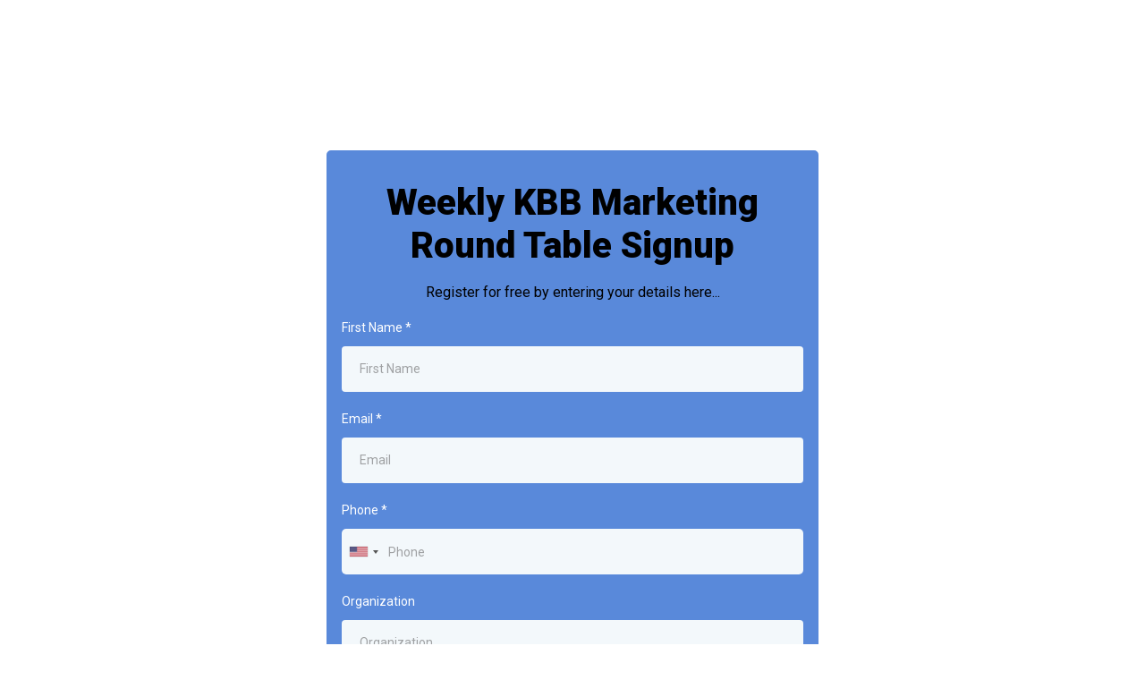

--- FILE ---
content_type: text/html; charset=utf-8
request_url: https://www.google.com/recaptcha/enterprise/anchor?ar=1&k=6LeDBFwpAAAAAJe8ux9-imrqZ2ueRsEtdiWoDDpX&co=aHR0cHM6Ly9hcGkubGVhZGNvbm5lY3RvcmhxLmNvbTo0NDM.&hl=en&v=jdMmXeCQEkPbnFDy9T04NbgJ&size=invisible&anchor-ms=20000&execute-ms=15000&cb=fa4h6r6nsha4
body_size: 46782
content:
<!DOCTYPE HTML><html dir="ltr" lang="en"><head><meta http-equiv="Content-Type" content="text/html; charset=UTF-8">
<meta http-equiv="X-UA-Compatible" content="IE=edge">
<title>reCAPTCHA</title>
<style type="text/css">
/* cyrillic-ext */
@font-face {
  font-family: 'Roboto';
  font-style: normal;
  font-weight: 400;
  font-stretch: 100%;
  src: url(//fonts.gstatic.com/s/roboto/v48/KFO7CnqEu92Fr1ME7kSn66aGLdTylUAMa3GUBHMdazTgWw.woff2) format('woff2');
  unicode-range: U+0460-052F, U+1C80-1C8A, U+20B4, U+2DE0-2DFF, U+A640-A69F, U+FE2E-FE2F;
}
/* cyrillic */
@font-face {
  font-family: 'Roboto';
  font-style: normal;
  font-weight: 400;
  font-stretch: 100%;
  src: url(//fonts.gstatic.com/s/roboto/v48/KFO7CnqEu92Fr1ME7kSn66aGLdTylUAMa3iUBHMdazTgWw.woff2) format('woff2');
  unicode-range: U+0301, U+0400-045F, U+0490-0491, U+04B0-04B1, U+2116;
}
/* greek-ext */
@font-face {
  font-family: 'Roboto';
  font-style: normal;
  font-weight: 400;
  font-stretch: 100%;
  src: url(//fonts.gstatic.com/s/roboto/v48/KFO7CnqEu92Fr1ME7kSn66aGLdTylUAMa3CUBHMdazTgWw.woff2) format('woff2');
  unicode-range: U+1F00-1FFF;
}
/* greek */
@font-face {
  font-family: 'Roboto';
  font-style: normal;
  font-weight: 400;
  font-stretch: 100%;
  src: url(//fonts.gstatic.com/s/roboto/v48/KFO7CnqEu92Fr1ME7kSn66aGLdTylUAMa3-UBHMdazTgWw.woff2) format('woff2');
  unicode-range: U+0370-0377, U+037A-037F, U+0384-038A, U+038C, U+038E-03A1, U+03A3-03FF;
}
/* math */
@font-face {
  font-family: 'Roboto';
  font-style: normal;
  font-weight: 400;
  font-stretch: 100%;
  src: url(//fonts.gstatic.com/s/roboto/v48/KFO7CnqEu92Fr1ME7kSn66aGLdTylUAMawCUBHMdazTgWw.woff2) format('woff2');
  unicode-range: U+0302-0303, U+0305, U+0307-0308, U+0310, U+0312, U+0315, U+031A, U+0326-0327, U+032C, U+032F-0330, U+0332-0333, U+0338, U+033A, U+0346, U+034D, U+0391-03A1, U+03A3-03A9, U+03B1-03C9, U+03D1, U+03D5-03D6, U+03F0-03F1, U+03F4-03F5, U+2016-2017, U+2034-2038, U+203C, U+2040, U+2043, U+2047, U+2050, U+2057, U+205F, U+2070-2071, U+2074-208E, U+2090-209C, U+20D0-20DC, U+20E1, U+20E5-20EF, U+2100-2112, U+2114-2115, U+2117-2121, U+2123-214F, U+2190, U+2192, U+2194-21AE, U+21B0-21E5, U+21F1-21F2, U+21F4-2211, U+2213-2214, U+2216-22FF, U+2308-230B, U+2310, U+2319, U+231C-2321, U+2336-237A, U+237C, U+2395, U+239B-23B7, U+23D0, U+23DC-23E1, U+2474-2475, U+25AF, U+25B3, U+25B7, U+25BD, U+25C1, U+25CA, U+25CC, U+25FB, U+266D-266F, U+27C0-27FF, U+2900-2AFF, U+2B0E-2B11, U+2B30-2B4C, U+2BFE, U+3030, U+FF5B, U+FF5D, U+1D400-1D7FF, U+1EE00-1EEFF;
}
/* symbols */
@font-face {
  font-family: 'Roboto';
  font-style: normal;
  font-weight: 400;
  font-stretch: 100%;
  src: url(//fonts.gstatic.com/s/roboto/v48/KFO7CnqEu92Fr1ME7kSn66aGLdTylUAMaxKUBHMdazTgWw.woff2) format('woff2');
  unicode-range: U+0001-000C, U+000E-001F, U+007F-009F, U+20DD-20E0, U+20E2-20E4, U+2150-218F, U+2190, U+2192, U+2194-2199, U+21AF, U+21E6-21F0, U+21F3, U+2218-2219, U+2299, U+22C4-22C6, U+2300-243F, U+2440-244A, U+2460-24FF, U+25A0-27BF, U+2800-28FF, U+2921-2922, U+2981, U+29BF, U+29EB, U+2B00-2BFF, U+4DC0-4DFF, U+FFF9-FFFB, U+10140-1018E, U+10190-1019C, U+101A0, U+101D0-101FD, U+102E0-102FB, U+10E60-10E7E, U+1D2C0-1D2D3, U+1D2E0-1D37F, U+1F000-1F0FF, U+1F100-1F1AD, U+1F1E6-1F1FF, U+1F30D-1F30F, U+1F315, U+1F31C, U+1F31E, U+1F320-1F32C, U+1F336, U+1F378, U+1F37D, U+1F382, U+1F393-1F39F, U+1F3A7-1F3A8, U+1F3AC-1F3AF, U+1F3C2, U+1F3C4-1F3C6, U+1F3CA-1F3CE, U+1F3D4-1F3E0, U+1F3ED, U+1F3F1-1F3F3, U+1F3F5-1F3F7, U+1F408, U+1F415, U+1F41F, U+1F426, U+1F43F, U+1F441-1F442, U+1F444, U+1F446-1F449, U+1F44C-1F44E, U+1F453, U+1F46A, U+1F47D, U+1F4A3, U+1F4B0, U+1F4B3, U+1F4B9, U+1F4BB, U+1F4BF, U+1F4C8-1F4CB, U+1F4D6, U+1F4DA, U+1F4DF, U+1F4E3-1F4E6, U+1F4EA-1F4ED, U+1F4F7, U+1F4F9-1F4FB, U+1F4FD-1F4FE, U+1F503, U+1F507-1F50B, U+1F50D, U+1F512-1F513, U+1F53E-1F54A, U+1F54F-1F5FA, U+1F610, U+1F650-1F67F, U+1F687, U+1F68D, U+1F691, U+1F694, U+1F698, U+1F6AD, U+1F6B2, U+1F6B9-1F6BA, U+1F6BC, U+1F6C6-1F6CF, U+1F6D3-1F6D7, U+1F6E0-1F6EA, U+1F6F0-1F6F3, U+1F6F7-1F6FC, U+1F700-1F7FF, U+1F800-1F80B, U+1F810-1F847, U+1F850-1F859, U+1F860-1F887, U+1F890-1F8AD, U+1F8B0-1F8BB, U+1F8C0-1F8C1, U+1F900-1F90B, U+1F93B, U+1F946, U+1F984, U+1F996, U+1F9E9, U+1FA00-1FA6F, U+1FA70-1FA7C, U+1FA80-1FA89, U+1FA8F-1FAC6, U+1FACE-1FADC, U+1FADF-1FAE9, U+1FAF0-1FAF8, U+1FB00-1FBFF;
}
/* vietnamese */
@font-face {
  font-family: 'Roboto';
  font-style: normal;
  font-weight: 400;
  font-stretch: 100%;
  src: url(//fonts.gstatic.com/s/roboto/v48/KFO7CnqEu92Fr1ME7kSn66aGLdTylUAMa3OUBHMdazTgWw.woff2) format('woff2');
  unicode-range: U+0102-0103, U+0110-0111, U+0128-0129, U+0168-0169, U+01A0-01A1, U+01AF-01B0, U+0300-0301, U+0303-0304, U+0308-0309, U+0323, U+0329, U+1EA0-1EF9, U+20AB;
}
/* latin-ext */
@font-face {
  font-family: 'Roboto';
  font-style: normal;
  font-weight: 400;
  font-stretch: 100%;
  src: url(//fonts.gstatic.com/s/roboto/v48/KFO7CnqEu92Fr1ME7kSn66aGLdTylUAMa3KUBHMdazTgWw.woff2) format('woff2');
  unicode-range: U+0100-02BA, U+02BD-02C5, U+02C7-02CC, U+02CE-02D7, U+02DD-02FF, U+0304, U+0308, U+0329, U+1D00-1DBF, U+1E00-1E9F, U+1EF2-1EFF, U+2020, U+20A0-20AB, U+20AD-20C0, U+2113, U+2C60-2C7F, U+A720-A7FF;
}
/* latin */
@font-face {
  font-family: 'Roboto';
  font-style: normal;
  font-weight: 400;
  font-stretch: 100%;
  src: url(//fonts.gstatic.com/s/roboto/v48/KFO7CnqEu92Fr1ME7kSn66aGLdTylUAMa3yUBHMdazQ.woff2) format('woff2');
  unicode-range: U+0000-00FF, U+0131, U+0152-0153, U+02BB-02BC, U+02C6, U+02DA, U+02DC, U+0304, U+0308, U+0329, U+2000-206F, U+20AC, U+2122, U+2191, U+2193, U+2212, U+2215, U+FEFF, U+FFFD;
}
/* cyrillic-ext */
@font-face {
  font-family: 'Roboto';
  font-style: normal;
  font-weight: 500;
  font-stretch: 100%;
  src: url(//fonts.gstatic.com/s/roboto/v48/KFO7CnqEu92Fr1ME7kSn66aGLdTylUAMa3GUBHMdazTgWw.woff2) format('woff2');
  unicode-range: U+0460-052F, U+1C80-1C8A, U+20B4, U+2DE0-2DFF, U+A640-A69F, U+FE2E-FE2F;
}
/* cyrillic */
@font-face {
  font-family: 'Roboto';
  font-style: normal;
  font-weight: 500;
  font-stretch: 100%;
  src: url(//fonts.gstatic.com/s/roboto/v48/KFO7CnqEu92Fr1ME7kSn66aGLdTylUAMa3iUBHMdazTgWw.woff2) format('woff2');
  unicode-range: U+0301, U+0400-045F, U+0490-0491, U+04B0-04B1, U+2116;
}
/* greek-ext */
@font-face {
  font-family: 'Roboto';
  font-style: normal;
  font-weight: 500;
  font-stretch: 100%;
  src: url(//fonts.gstatic.com/s/roboto/v48/KFO7CnqEu92Fr1ME7kSn66aGLdTylUAMa3CUBHMdazTgWw.woff2) format('woff2');
  unicode-range: U+1F00-1FFF;
}
/* greek */
@font-face {
  font-family: 'Roboto';
  font-style: normal;
  font-weight: 500;
  font-stretch: 100%;
  src: url(//fonts.gstatic.com/s/roboto/v48/KFO7CnqEu92Fr1ME7kSn66aGLdTylUAMa3-UBHMdazTgWw.woff2) format('woff2');
  unicode-range: U+0370-0377, U+037A-037F, U+0384-038A, U+038C, U+038E-03A1, U+03A3-03FF;
}
/* math */
@font-face {
  font-family: 'Roboto';
  font-style: normal;
  font-weight: 500;
  font-stretch: 100%;
  src: url(//fonts.gstatic.com/s/roboto/v48/KFO7CnqEu92Fr1ME7kSn66aGLdTylUAMawCUBHMdazTgWw.woff2) format('woff2');
  unicode-range: U+0302-0303, U+0305, U+0307-0308, U+0310, U+0312, U+0315, U+031A, U+0326-0327, U+032C, U+032F-0330, U+0332-0333, U+0338, U+033A, U+0346, U+034D, U+0391-03A1, U+03A3-03A9, U+03B1-03C9, U+03D1, U+03D5-03D6, U+03F0-03F1, U+03F4-03F5, U+2016-2017, U+2034-2038, U+203C, U+2040, U+2043, U+2047, U+2050, U+2057, U+205F, U+2070-2071, U+2074-208E, U+2090-209C, U+20D0-20DC, U+20E1, U+20E5-20EF, U+2100-2112, U+2114-2115, U+2117-2121, U+2123-214F, U+2190, U+2192, U+2194-21AE, U+21B0-21E5, U+21F1-21F2, U+21F4-2211, U+2213-2214, U+2216-22FF, U+2308-230B, U+2310, U+2319, U+231C-2321, U+2336-237A, U+237C, U+2395, U+239B-23B7, U+23D0, U+23DC-23E1, U+2474-2475, U+25AF, U+25B3, U+25B7, U+25BD, U+25C1, U+25CA, U+25CC, U+25FB, U+266D-266F, U+27C0-27FF, U+2900-2AFF, U+2B0E-2B11, U+2B30-2B4C, U+2BFE, U+3030, U+FF5B, U+FF5D, U+1D400-1D7FF, U+1EE00-1EEFF;
}
/* symbols */
@font-face {
  font-family: 'Roboto';
  font-style: normal;
  font-weight: 500;
  font-stretch: 100%;
  src: url(//fonts.gstatic.com/s/roboto/v48/KFO7CnqEu92Fr1ME7kSn66aGLdTylUAMaxKUBHMdazTgWw.woff2) format('woff2');
  unicode-range: U+0001-000C, U+000E-001F, U+007F-009F, U+20DD-20E0, U+20E2-20E4, U+2150-218F, U+2190, U+2192, U+2194-2199, U+21AF, U+21E6-21F0, U+21F3, U+2218-2219, U+2299, U+22C4-22C6, U+2300-243F, U+2440-244A, U+2460-24FF, U+25A0-27BF, U+2800-28FF, U+2921-2922, U+2981, U+29BF, U+29EB, U+2B00-2BFF, U+4DC0-4DFF, U+FFF9-FFFB, U+10140-1018E, U+10190-1019C, U+101A0, U+101D0-101FD, U+102E0-102FB, U+10E60-10E7E, U+1D2C0-1D2D3, U+1D2E0-1D37F, U+1F000-1F0FF, U+1F100-1F1AD, U+1F1E6-1F1FF, U+1F30D-1F30F, U+1F315, U+1F31C, U+1F31E, U+1F320-1F32C, U+1F336, U+1F378, U+1F37D, U+1F382, U+1F393-1F39F, U+1F3A7-1F3A8, U+1F3AC-1F3AF, U+1F3C2, U+1F3C4-1F3C6, U+1F3CA-1F3CE, U+1F3D4-1F3E0, U+1F3ED, U+1F3F1-1F3F3, U+1F3F5-1F3F7, U+1F408, U+1F415, U+1F41F, U+1F426, U+1F43F, U+1F441-1F442, U+1F444, U+1F446-1F449, U+1F44C-1F44E, U+1F453, U+1F46A, U+1F47D, U+1F4A3, U+1F4B0, U+1F4B3, U+1F4B9, U+1F4BB, U+1F4BF, U+1F4C8-1F4CB, U+1F4D6, U+1F4DA, U+1F4DF, U+1F4E3-1F4E6, U+1F4EA-1F4ED, U+1F4F7, U+1F4F9-1F4FB, U+1F4FD-1F4FE, U+1F503, U+1F507-1F50B, U+1F50D, U+1F512-1F513, U+1F53E-1F54A, U+1F54F-1F5FA, U+1F610, U+1F650-1F67F, U+1F687, U+1F68D, U+1F691, U+1F694, U+1F698, U+1F6AD, U+1F6B2, U+1F6B9-1F6BA, U+1F6BC, U+1F6C6-1F6CF, U+1F6D3-1F6D7, U+1F6E0-1F6EA, U+1F6F0-1F6F3, U+1F6F7-1F6FC, U+1F700-1F7FF, U+1F800-1F80B, U+1F810-1F847, U+1F850-1F859, U+1F860-1F887, U+1F890-1F8AD, U+1F8B0-1F8BB, U+1F8C0-1F8C1, U+1F900-1F90B, U+1F93B, U+1F946, U+1F984, U+1F996, U+1F9E9, U+1FA00-1FA6F, U+1FA70-1FA7C, U+1FA80-1FA89, U+1FA8F-1FAC6, U+1FACE-1FADC, U+1FADF-1FAE9, U+1FAF0-1FAF8, U+1FB00-1FBFF;
}
/* vietnamese */
@font-face {
  font-family: 'Roboto';
  font-style: normal;
  font-weight: 500;
  font-stretch: 100%;
  src: url(//fonts.gstatic.com/s/roboto/v48/KFO7CnqEu92Fr1ME7kSn66aGLdTylUAMa3OUBHMdazTgWw.woff2) format('woff2');
  unicode-range: U+0102-0103, U+0110-0111, U+0128-0129, U+0168-0169, U+01A0-01A1, U+01AF-01B0, U+0300-0301, U+0303-0304, U+0308-0309, U+0323, U+0329, U+1EA0-1EF9, U+20AB;
}
/* latin-ext */
@font-face {
  font-family: 'Roboto';
  font-style: normal;
  font-weight: 500;
  font-stretch: 100%;
  src: url(//fonts.gstatic.com/s/roboto/v48/KFO7CnqEu92Fr1ME7kSn66aGLdTylUAMa3KUBHMdazTgWw.woff2) format('woff2');
  unicode-range: U+0100-02BA, U+02BD-02C5, U+02C7-02CC, U+02CE-02D7, U+02DD-02FF, U+0304, U+0308, U+0329, U+1D00-1DBF, U+1E00-1E9F, U+1EF2-1EFF, U+2020, U+20A0-20AB, U+20AD-20C0, U+2113, U+2C60-2C7F, U+A720-A7FF;
}
/* latin */
@font-face {
  font-family: 'Roboto';
  font-style: normal;
  font-weight: 500;
  font-stretch: 100%;
  src: url(//fonts.gstatic.com/s/roboto/v48/KFO7CnqEu92Fr1ME7kSn66aGLdTylUAMa3yUBHMdazQ.woff2) format('woff2');
  unicode-range: U+0000-00FF, U+0131, U+0152-0153, U+02BB-02BC, U+02C6, U+02DA, U+02DC, U+0304, U+0308, U+0329, U+2000-206F, U+20AC, U+2122, U+2191, U+2193, U+2212, U+2215, U+FEFF, U+FFFD;
}
/* cyrillic-ext */
@font-face {
  font-family: 'Roboto';
  font-style: normal;
  font-weight: 900;
  font-stretch: 100%;
  src: url(//fonts.gstatic.com/s/roboto/v48/KFO7CnqEu92Fr1ME7kSn66aGLdTylUAMa3GUBHMdazTgWw.woff2) format('woff2');
  unicode-range: U+0460-052F, U+1C80-1C8A, U+20B4, U+2DE0-2DFF, U+A640-A69F, U+FE2E-FE2F;
}
/* cyrillic */
@font-face {
  font-family: 'Roboto';
  font-style: normal;
  font-weight: 900;
  font-stretch: 100%;
  src: url(//fonts.gstatic.com/s/roboto/v48/KFO7CnqEu92Fr1ME7kSn66aGLdTylUAMa3iUBHMdazTgWw.woff2) format('woff2');
  unicode-range: U+0301, U+0400-045F, U+0490-0491, U+04B0-04B1, U+2116;
}
/* greek-ext */
@font-face {
  font-family: 'Roboto';
  font-style: normal;
  font-weight: 900;
  font-stretch: 100%;
  src: url(//fonts.gstatic.com/s/roboto/v48/KFO7CnqEu92Fr1ME7kSn66aGLdTylUAMa3CUBHMdazTgWw.woff2) format('woff2');
  unicode-range: U+1F00-1FFF;
}
/* greek */
@font-face {
  font-family: 'Roboto';
  font-style: normal;
  font-weight: 900;
  font-stretch: 100%;
  src: url(//fonts.gstatic.com/s/roboto/v48/KFO7CnqEu92Fr1ME7kSn66aGLdTylUAMa3-UBHMdazTgWw.woff2) format('woff2');
  unicode-range: U+0370-0377, U+037A-037F, U+0384-038A, U+038C, U+038E-03A1, U+03A3-03FF;
}
/* math */
@font-face {
  font-family: 'Roboto';
  font-style: normal;
  font-weight: 900;
  font-stretch: 100%;
  src: url(//fonts.gstatic.com/s/roboto/v48/KFO7CnqEu92Fr1ME7kSn66aGLdTylUAMawCUBHMdazTgWw.woff2) format('woff2');
  unicode-range: U+0302-0303, U+0305, U+0307-0308, U+0310, U+0312, U+0315, U+031A, U+0326-0327, U+032C, U+032F-0330, U+0332-0333, U+0338, U+033A, U+0346, U+034D, U+0391-03A1, U+03A3-03A9, U+03B1-03C9, U+03D1, U+03D5-03D6, U+03F0-03F1, U+03F4-03F5, U+2016-2017, U+2034-2038, U+203C, U+2040, U+2043, U+2047, U+2050, U+2057, U+205F, U+2070-2071, U+2074-208E, U+2090-209C, U+20D0-20DC, U+20E1, U+20E5-20EF, U+2100-2112, U+2114-2115, U+2117-2121, U+2123-214F, U+2190, U+2192, U+2194-21AE, U+21B0-21E5, U+21F1-21F2, U+21F4-2211, U+2213-2214, U+2216-22FF, U+2308-230B, U+2310, U+2319, U+231C-2321, U+2336-237A, U+237C, U+2395, U+239B-23B7, U+23D0, U+23DC-23E1, U+2474-2475, U+25AF, U+25B3, U+25B7, U+25BD, U+25C1, U+25CA, U+25CC, U+25FB, U+266D-266F, U+27C0-27FF, U+2900-2AFF, U+2B0E-2B11, U+2B30-2B4C, U+2BFE, U+3030, U+FF5B, U+FF5D, U+1D400-1D7FF, U+1EE00-1EEFF;
}
/* symbols */
@font-face {
  font-family: 'Roboto';
  font-style: normal;
  font-weight: 900;
  font-stretch: 100%;
  src: url(//fonts.gstatic.com/s/roboto/v48/KFO7CnqEu92Fr1ME7kSn66aGLdTylUAMaxKUBHMdazTgWw.woff2) format('woff2');
  unicode-range: U+0001-000C, U+000E-001F, U+007F-009F, U+20DD-20E0, U+20E2-20E4, U+2150-218F, U+2190, U+2192, U+2194-2199, U+21AF, U+21E6-21F0, U+21F3, U+2218-2219, U+2299, U+22C4-22C6, U+2300-243F, U+2440-244A, U+2460-24FF, U+25A0-27BF, U+2800-28FF, U+2921-2922, U+2981, U+29BF, U+29EB, U+2B00-2BFF, U+4DC0-4DFF, U+FFF9-FFFB, U+10140-1018E, U+10190-1019C, U+101A0, U+101D0-101FD, U+102E0-102FB, U+10E60-10E7E, U+1D2C0-1D2D3, U+1D2E0-1D37F, U+1F000-1F0FF, U+1F100-1F1AD, U+1F1E6-1F1FF, U+1F30D-1F30F, U+1F315, U+1F31C, U+1F31E, U+1F320-1F32C, U+1F336, U+1F378, U+1F37D, U+1F382, U+1F393-1F39F, U+1F3A7-1F3A8, U+1F3AC-1F3AF, U+1F3C2, U+1F3C4-1F3C6, U+1F3CA-1F3CE, U+1F3D4-1F3E0, U+1F3ED, U+1F3F1-1F3F3, U+1F3F5-1F3F7, U+1F408, U+1F415, U+1F41F, U+1F426, U+1F43F, U+1F441-1F442, U+1F444, U+1F446-1F449, U+1F44C-1F44E, U+1F453, U+1F46A, U+1F47D, U+1F4A3, U+1F4B0, U+1F4B3, U+1F4B9, U+1F4BB, U+1F4BF, U+1F4C8-1F4CB, U+1F4D6, U+1F4DA, U+1F4DF, U+1F4E3-1F4E6, U+1F4EA-1F4ED, U+1F4F7, U+1F4F9-1F4FB, U+1F4FD-1F4FE, U+1F503, U+1F507-1F50B, U+1F50D, U+1F512-1F513, U+1F53E-1F54A, U+1F54F-1F5FA, U+1F610, U+1F650-1F67F, U+1F687, U+1F68D, U+1F691, U+1F694, U+1F698, U+1F6AD, U+1F6B2, U+1F6B9-1F6BA, U+1F6BC, U+1F6C6-1F6CF, U+1F6D3-1F6D7, U+1F6E0-1F6EA, U+1F6F0-1F6F3, U+1F6F7-1F6FC, U+1F700-1F7FF, U+1F800-1F80B, U+1F810-1F847, U+1F850-1F859, U+1F860-1F887, U+1F890-1F8AD, U+1F8B0-1F8BB, U+1F8C0-1F8C1, U+1F900-1F90B, U+1F93B, U+1F946, U+1F984, U+1F996, U+1F9E9, U+1FA00-1FA6F, U+1FA70-1FA7C, U+1FA80-1FA89, U+1FA8F-1FAC6, U+1FACE-1FADC, U+1FADF-1FAE9, U+1FAF0-1FAF8, U+1FB00-1FBFF;
}
/* vietnamese */
@font-face {
  font-family: 'Roboto';
  font-style: normal;
  font-weight: 900;
  font-stretch: 100%;
  src: url(//fonts.gstatic.com/s/roboto/v48/KFO7CnqEu92Fr1ME7kSn66aGLdTylUAMa3OUBHMdazTgWw.woff2) format('woff2');
  unicode-range: U+0102-0103, U+0110-0111, U+0128-0129, U+0168-0169, U+01A0-01A1, U+01AF-01B0, U+0300-0301, U+0303-0304, U+0308-0309, U+0323, U+0329, U+1EA0-1EF9, U+20AB;
}
/* latin-ext */
@font-face {
  font-family: 'Roboto';
  font-style: normal;
  font-weight: 900;
  font-stretch: 100%;
  src: url(//fonts.gstatic.com/s/roboto/v48/KFO7CnqEu92Fr1ME7kSn66aGLdTylUAMa3KUBHMdazTgWw.woff2) format('woff2');
  unicode-range: U+0100-02BA, U+02BD-02C5, U+02C7-02CC, U+02CE-02D7, U+02DD-02FF, U+0304, U+0308, U+0329, U+1D00-1DBF, U+1E00-1E9F, U+1EF2-1EFF, U+2020, U+20A0-20AB, U+20AD-20C0, U+2113, U+2C60-2C7F, U+A720-A7FF;
}
/* latin */
@font-face {
  font-family: 'Roboto';
  font-style: normal;
  font-weight: 900;
  font-stretch: 100%;
  src: url(//fonts.gstatic.com/s/roboto/v48/KFO7CnqEu92Fr1ME7kSn66aGLdTylUAMa3yUBHMdazQ.woff2) format('woff2');
  unicode-range: U+0000-00FF, U+0131, U+0152-0153, U+02BB-02BC, U+02C6, U+02DA, U+02DC, U+0304, U+0308, U+0329, U+2000-206F, U+20AC, U+2122, U+2191, U+2193, U+2212, U+2215, U+FEFF, U+FFFD;
}

</style>
<link rel="stylesheet" type="text/css" href="https://www.gstatic.com/recaptcha/releases/jdMmXeCQEkPbnFDy9T04NbgJ/styles__ltr.css">
<script nonce="XqJ8BqWuIZZpeIAimoMgPg" type="text/javascript">window['__recaptcha_api'] = 'https://www.google.com/recaptcha/enterprise/';</script>
<script type="text/javascript" src="https://www.gstatic.com/recaptcha/releases/jdMmXeCQEkPbnFDy9T04NbgJ/recaptcha__en.js" nonce="XqJ8BqWuIZZpeIAimoMgPg">
      
    </script></head>
<body><div id="rc-anchor-alert" class="rc-anchor-alert"></div>
<input type="hidden" id="recaptcha-token" value="[base64]">
<script type="text/javascript" nonce="XqJ8BqWuIZZpeIAimoMgPg">
      recaptcha.anchor.Main.init("[\x22ainput\x22,[\x22bgdata\x22,\x22\x22,\[base64]/[base64]/e2RvbmU6ZmFsc2UsdmFsdWU6ZVtIKytdfTp7ZG9uZTp0cnVlfX19LGkxPWZ1bmN0aW9uKGUsSCl7SC5ILmxlbmd0aD4xMDQ/[base64]/[base64]/[base64]/[base64]/[base64]/[base64]/[base64]/[base64]/[base64]/RXAoZS5QLGUpOlFVKHRydWUsOCxlKX0sRT1mdW5jdGlvbihlLEgsRixoLEssUCl7aWYoSC5oLmxlbmd0aCl7SC5CSD0oSC5vJiYiOlRRUjpUUVI6IigpLEYpLEgubz10cnVlO3RyeXtLPUguSigpLEguWj1LLEguTz0wLEgudT0wLEgudj1LLFA9T3AoRixIKSxlPWU/[base64]/[base64]/[base64]/[base64]\x22,\[base64]\\u003d\\u003d\x22,\x22w4c9wpYqw6Rnw7IIwqbDosOFw7vCs8OqFsKrw61Pw5fCthMAb8OzIMK1w6LDpMKTwr3DgsKFVcKjw67Crw5MwqNvwpl5Zh/DgGbDhBVteC0Gw6l1J8O3P8KGw6lGMsKPL8ObVxQNw77Co8K/w4fDgELDiA/DmktPw7Bewr1Zwr7CgQxqwoPClikLGcKVwrZ6wovCpcK+w7gswoIeM8KyUHXDrnBZN8KuMjMvwpLCv8Ovb8OSL3IIw7dGaMKuAMKGw6RUw67CtsOWaisAw6cFwqfCvADCo8OAaMOpODnDs8O1wrp6w7sSw4/DhnrDjnNew4YXGyDDjzcFNMOYwrrDmkYBw73Cm8OnXkwjw6vCrcOww7rDgMOaXBdWwo8HwqLCgSIxaz/DgxPCgcOawrbCvDtvPcKNPMOcwpjDg0zCpELCqcKTMEgLw5NyC2PDpsOlSsOtw5PDvVLCtsKAw4Y8T3xOw5zCjcOywo0jw5XDh2XDmCfDvEMpw6bDosKqw4/DhMKmw5TCuSA8w68vaMK/[base64]/DtERrw7JpwrfCpFlkwrvCnW7DusK3w5ZXw43DusOOwpcScMOiAcOlwoDDqcKZwrVla24qw5h9w5/CtirCuj4VTQoaKnzCkcKJS8K1wqpvEcOHZMKaUzxpa8OkICUvwoJsw78efcK5ZMOUwrjCq1zClxMKIcK4wq3DhBE4ZMKoBsO2ancHw7HDhcOVJEHDp8KJw6kQQDnDvMKiw6VFasKycgXDu15rwoJIwo3DksOWYsOLwrLCqsKcwr/ConxMw6TCjsK4HzbDmcODw6psN8KTJyUALMKvTsOpw4zDuGoxNsOzVMOow43CphvCnsOcRsO3PA3CmMKePsKVw7EPQiggUcKDN8Okw6jCp8KjwoBHaMKleMO+w7hFw5rDrcKCEGzDtQ02wq9/F3xXw6DDiC7CicOlf1JMwoseGm/DhcOuwqzCocOPwrTCl8KYwq7DrSYhwpbCk33CscK4wpcWSiXDgMOKwpDCj8K7wrJhwrPDtRwQQHjDiB3Cnk4uSVTDvCoLwqfCuwItDcO7D3ZbZsKPwr/DssOew6LDiEEvT8KNMcKoM8O/w6cxIcKgOsKnwqrDtW7Ct8OcwodYwofCpQInFnTCssO7wpl0PHc/w5Rzw7M7QsKuw6DCgWoYw7wGPirDpMK+w7xHw53DgsKXcMKLWyZ1PjtwbsOEwp/Ch8KPawBsw60Pw47DoMOLw4Ezw7jDlCM+w4HClyvCnUXClcKIwrkEwprCh8Ofwr8Ow4XDj8OJw4nDo8OqQ8O6A3rDvUcRwp/ClcKgwrV8wrDDocOfw6IpOxTDv8O8w68JwrdwwqrCiBNHw4Mgwo7DmX9jwoZUFV/ChsKEw7swL3w8wofClMO0LnpJPMK9w7pAw6dqSiFkQMOOwq8tE2hAaBkxwpcFdcOTw6R/wrEWw4PCksKuw7hZBMK8QFTDucOkw6zCtsKLw55KDMOUGsOOw7LCqilYVMKhw5jDjMKvwqEZwoLDgSk/RcKiOVwXPcOaw6opMMOYRcOcWVLCkEhaBMKoTzHDtMOcMQDCksKBw4PDmMKCPMOPwozDlHfCosO4w5DDoB7DtGvCvsOUJsKpwpg1QBZUwrIYJjMhw77CgcK5w4vDlcKjwrDDpsKywpBRasOqwpvCv8ONw4YJezPDtFMeM3A4w6wZw4ZpwoHCll3Dvz8WMCLDqcO/fW/DnTPDocK4OgrClsK+w7bCocKiIHF/FEpEFsOEw6ckPDHCvmBdwpTDjm1Hw4l/woPDt8ObP8OPw7bDk8KdNEHDlcOML8KowpdcwqPDoMKMO0nDon87w4HDl0wuY8KfZ39zw5bCl8O+w7jDg8KoOXDDuws4b8O4OcKCXMOuwp1JLQvDksOqw6LDr8OKwpPCvsKOw6gaSsKSwqjCh8OcdifCkMKnWMOTw4xVwpfCpsK8wqx/[base64]/DocKuwroqw588ZsOWCcOgwozCmMKrZhp6w6NYTMOqWcKswqjCiz1ddcOiw4R0RSJcE8Ojw6fDn1nCl8Opwr7DssKdw77Cs8KEPsKVQRMGeFbCrMKTw78LO8Okw6vCjGjCl8Ovw63CtcKhw6LDnsK8w6/ChsKFwoE6w4NFwo3CvsK5f0LDlMKQAyBYw7gsOxQ4w5bDo37CuGTDh8OYw4kbeVTCmgRTw7rCnnbDkcKpRMKjcsKHaBbCv8KqaW7Dv2g9YcKjc8OQw5kHw6lqHAV7wplNw6ETZsOMKcKLwqJUNMOpw6vCiMKtBwl2w51Hw4bDhhZRw4/[base64]/w4NeIjEcw6nDicObwqjCmERVXsKKw7DDqcOgQsOLLcKTUT4jw5MPw77CgMKjw4nCo8O3NsOTwp5FwqoraMO1wpzCkkRAY8O9J8OrwpRTCHXDjkjDpXzDpXXDhMKcw59Vw6/DgsOcw71sEizCuhjDlDNWw74hXE7CllnCncK6wpR+Al4ww4fCqMOtw6HCoMKHQB05wp0rwrxfATlvZsKEXQvDssOtw6nCpsKOwoDDqsO1wrTCoCnCvsOJExTCjwk7O3Fnwo/DisOyIsKrGsKBH3jDpMKQw7JSZMK8IjhtCMOrEsOlYA/Cr1bDrMO7wo7Dq8OtW8O8wrrDksOuwq3ChXYHwqEbwqcKYGkYelliw7/DpCPChVrCulHDkSHDhzrDqjPDssKNw75eChXCvU5nIMOewrsewonDu8KXwo0gw4M3OsOdGcKiwrJBIsKww6HCuMKRw4Nkw5tSw5kAwoBDOMO/[base64]/CljHCqMOzw5B3IsKWP8KER8KcTWDDncOdbQ8KWBMGw5FLwpzDt8Ofw5k8w67Ckxoqw4/[base64]/[base64]/woUqOxRHFEsWw7zCpcO+wqp1wobDn8OtJcOZHMKMAwHDs8K3BsOtGMOPw5BTRA/CusO9PMOxH8KuwogQDGpzw67Dsgo2K8ONwobDrsKpwqxpw7XCpjxoEx1UccK9DMKnwrkiwp0pP8KCRhMvwrfCqGXCtWTCtMKCwrTCkcKuwqVew5I/J8Kkw5/Ci8K6BGHClzMVwqHDhkwDwqYLDsKpTMKwF1oLw6R9IcOiwpbDpcKwBcO4KsKjwo0fbEnCp8KzIcKDbsKpPm4MwrtGw696GsO5woXCp8OdwqR/UsK+aDYlw64Vw5bDlH/DssKaw5dswrzDt8KgDMKPAcOQTSlSwoZ3LyjDmMKHERV/w4LDqcOWZMOVCU/DslLComBUbcO0E8K6V8ORVMOdQMOxF8KSw5zCtAjDkGbDkMKhSWTCgQTDpsK4YMO4w4DDjMOlw6Bsw5DCpnoWM1vCmMK0w7TDuxnDnMOvwpEyDMOGIMOpDMKsw6d2w5/DrljDslbCkHLDgi3DqT7DlMOUwoh7w5nCucOiwroUwr9FwqdswoNQwqLCk8KCajfCvTjDmQDDnMOHasONHsKQJMOEM8OrA8KEKx1iQQjCg8KGK8OHw6khPAUiLcOHwqBcD8OAF8O3GsKzwrTDoMOUwplzOsOsDHnCnhbDiF/Cn13CrFRIwqINQkUHU8KjwoHDrnfDnjQ4w4rCqhnDq8OtbMKqwolcwqnDnMK1w644wo/[base64]/Dy1ZOsKew6MKwoLCnsOSPMKJRhd5wpLDhGPDt2cbKzrDocOwwpF8w61NwrLChUfCsMOkY8Opwr8mLcOiAcKqw7/[base64]/[base64]/CoWVfwo8ESMKmC8OEw5TDoMO2wq5CJMKZwrxIKMO7QFR/wpXChsK+woTCjwxhUHRkVMKgwrPDpjhsw6YYVcK3wohvR8KPw7TDv3lAwogewqhlwoshwpbDtWTCjcK4IBrCpEXDrMOiF0XCpMOqZRnChsOVd1wDw4rCt33DjMOtWMKAWArCusKNwr/DncKVwpnDmnc2cDxyGsKsGnl7wr9vUsOFwptHA2V6woHChQYBPXp3wq/DmcOLMsKhw7NAw5srwoM7wrbCgUNremllBjcpMGnCq8KwGCEgflTDhFPCiwLDgMKJYEZWIGYRScKhw5nDjFZbEg4Sw6/Do8OCeMOpwqMSfMOWYFMXCnnCmsKMMm7ClTdvZsKcw5nCoMOxTcKAJMKQH1zDjMKFwrvDnmPCqkdwSsKlwobDqMOew6Rbw6QCw4bCnmPDvRpcAsOEw5fCjcKkLkRXV8Kww6hxwo/Du1LCucKRTUMxwo4ywqx7YMKBVRkRYsOjW8O+w7PCnUBxwrJHw73DrGUDw597w6LDuMOtZsKBw6nDsyhjw7EWbTEhwrXDkcKDw7jCkMK3BFXDuWHCoMOcbSpmb2TDmcKBf8O9cxI3Il9oSiDCvMO8RXUlAQlwwpjDnn/DgMK1wooewr3CgWRnw64+w5cvQSvCvsK8BsOewqLDhcKyd8OADMOsGhU7JiFgUwFbwpDDpWPCnWZ1ZxDDusK+NGDDs8KEaVDCth4jdcKIRi7DjMKKwqLDunsQecKxVMOswoZKwq7CrsOaeCAwwqLCn8OBwqspWi7CksKgw7New4XCmcOPfsOPVzJrwqXCvcKNw45+wp/ChFLDlQkRfsKrwqliLWw8LcK8VMOIwrnDh8KHw6bCusOpw69swrjDscO4AMOFK8OEawTCm8OvwqEdwqAMwokVSADCvhLCnCprJsKYFHfDjcKNKcKBSyzCmMOHPsK9VkLDgsOUdBrDvjfDs8OmNMOtGWzDuMKyRzAIKy8ibMOMN3gxw4oMBsKFw4J0wo/Dg0AXw67CgsKKw4fCt8KRCcOdKywkF0kbSSbCu8OSPxkLFcKzbAfCqMKaw6DCtXMDw4/DisOtAgIowooyC8OJdcKFSBzCs8K6wppuNmnDgMKUK8Kcwo5gwqHDki/Dpi7DklIMw6ZZwqnCicO0wpoVBk/DusO6wrjDgxRKw4TDpMKoA8KAwoTDoxPDk8OGwq3CrsK6wqTDscOnw6jDkEfDnMKsw6dMY2FWwprCtsOiw5TDuzMIOjXDuFhBSMKxNsOXw6fDlsKxw7JjwqVJKMO/dTDCpyLDqlzCoMK8O8OowqM7MMO4ccK6wr/Ct8OHJcOPRcKIw7nCoUMVM8K6dTnCrUfDsyTCgUIsw7YyDUvDnMKjwo7DuMKoIcKPBMK4VsKLZMK9O39aw6ovcmQcwq/[base64]/bVTDpMKWwp1fAUTDv1PDhlvDmsK0wobDqcOcw6tvEmLCsBfCh2ZhNMKLworDhA3CpErCn2BLHMOKwpIAcz8uG8Ktwp9Ww4TClsOPw4dWwoDDgisaw7vCog7Ck8O1wq4STX3CuyHDtX/[base64]/[base64]/Cv17DnXBFw75EwoNCw7A0w5zDuiQgNsKHV8O1w73Ci8OBw4dAwqXDkMOFwoPDtHkCwrEKw5fCsCvDoW3DpGDChEbCicOiw4vDl8O2b1xfw6x6woPDixHCl8K6wqHCj0R8PgLDpMOcQS4wCMK5OCE+w5jCuA/CncKkSWzCqcOUdsOfw7DCisK8w6zDg8KEwqXCjBRDwqR8MsKLw4k/wr8mw5/CjyHDpsO2SAzCkMOLe1zDicOnc1xaU8Oeb8O2w5LCksOzw67ChmUofw3DnMKYwqRMwq3DtHzCvcKuw4HDscOdwpcWw4nCvcKNVyjCilteLmLDv3Ndw4dvJ1DDuAXCoMKwfifDqcKHwoRFHiNbWsOyAMK/w6jDvcKcwoXCg00jaELChcO9JsKjwqVYY2fCicKxwp3DhjU0dy3DpMO5eMKCwq3CkykcwrJCwprDo8O8d8Oyw6LCvl7ClzkCw7HDiDB0wqvDnsK9wpXCqsK0fMO3wrfCqGjCo23Cr3Jaw6nDsG7DosK+QUgodsKjw67DlAY6IwzDlcO9TsKdwq/DhA/Dg8OlLcOSME1JD8O3ecO6fg8fWMOfBsK8w4LCtcKkwonCvhN8wrQEw7nDpsOUe8KITcKjTsKdM8OYJMK9w7/Coz7Cl2nDqC17BcKPwp/ChcO4wovCuMK4YMO5w4XCpGA6KCzCpSTDh0JKA8KJwofDtCvDsV0fF8OzwrxuwrF0eg3DtEw7a8KwwoHDgcOOwpteU8K9O8K7w5Z+wrt8wpzDhMKbw44mYG7DosO6w5Ehw4A5C8OAJ8Ojw7fDqB54N8ODBcKfw4PDhsOAaARuw5HDoQHDpi/ClTRUAlEEMQDDjcOaQQ0BwqnDtFzDgUTChcKlwojDscKgbhfCtCTCgxtJRHbCgXLCmRrCrsOGKR/DncKEwrjDv3JXw7Zaw4rCphbCncKQOsOgw5DDsMOCwojCtE9Dw5jDvB9ewoDCsMKawqTCvENKwp/DsnbCr8KXCsKlwpLChGtGwq0geDnCn8K6w7tfwrF8CDZ0w4zCjhhdwqIkw5bDsQ4tYRBJwqpBwo7CnHoHwqlvw4nCrU/DtcOPB8OGw5rDnMKUI8O5w68XRcO+wrIPwo8nw7rDlMOYF3Ixw6rCu8OjwoAzw4LDuxLDu8KxNiDCgjdqwrjCrMKww65Zw7tmd8KEJTgqISxpHMKFFsKrwp9+SDPChMOaXF/CncO2woTDm8K9w6kObMO7K8OLKMO5bEYcw5sqVAfCoMKVw4onw5kbRSBNwr/DnzLDr8ODw49UwpN0CMOsIsK8wpgdwqcZwrvDshHDo8KIHTxAwrXDjg3ChUrCpkPDmxbDlinCp8OFwo15bMOrfXtPAcKCdsKzOhpbPiLCqxHDtcO0w7DCsSh8wrE3TnUPw4sQwrYOwq7CmT7CiXxvw6YqX0TCoMKRw4fCv8O8G1dZPcKKHXt5wqpoa8KzSsO9ZcK/[base64]/Cu8OVwosRIzvCl8OcBjQBNMKDwqMOw5AEwoPCgUxIwoYswr7CsSoQCkwnPX7CnMOCdcKhXCAvw6ROTcOJwoYMYsKFwpQSw5LDplcMHMKEOVRQBsOCKkTCoHPCv8OLOBDCjjA4wqhefBkzw6zDgCjCnFNeEWEKw5fDqzRKwpklwpB3w5RdLcK0w4HDrH/CtsO+wpvDrcOlw7xiOsO/wpkOw6Ygwq0oUcO/LcOdw4zDncKPw7XDpSbCisOqw4TDgcKSw6VBZEoqwrDCp2TDo8KGWlRJesO/YzRRw6zDrMOtw4LDnhVmwoMew75Twp3DgMKCGUkIw7LDlcKvUcOBwpxoHgLCm8OzLBMVw4B8YMKJw6DDp2TCoFrCu8KYHEzCsMOCw6jDvMOPc2/[base64]/AsOAU8Obwp7CpT50RA1KUhXCi1nDugTDg1LDmnxpeyoRVsKfPRHCr0/CrTDDlcK7w5jDlsO/BsOhwpAYOsOgFMOKwo/CokjCiA1GZsKGwrVGM3tNSmMPPcKZYEHDgcO0w7QAw7BswrxHBi/[base64]/A8KEZk/Du8KPwoHDmHUsYwomw4E7VsKPwqHClsOScDR/w5hPf8OHc2nDicKiwrZXRMO7XFPDoMKoJcKjd18/EMOVNiETXBUzwrPCtsOuc8Oyw40HRhrCjF/[base64]/Cu1XCoW3DncO7IXETwrtxIzhJX8KewovCiMOyZE3ClgkQRzteG2DDmlQXMj7Cq3PDthN/G0vCu8OAwozCsMKcw53CrVUOw4jCj8Oewpt0M8OoQMKgw6w1w4t2w6nDjMONwqp+OF9wf8KjVQcww6cqwodXcXphZyzDqS7CvcKSwqI9DgkUw5/CiMOrw4Ekw5jCpcOCw4k4WcOLb1bDoyY4DUPDqHHCpcOhwo1Lwpp+Pm1Fw4HClxZPXE1XTMOMw53DqTbDhcOSIMOvERp/W03CmmDCjMKxw7/[base64]/[base64]/SMOBwpA0dcKwwr9IwqlhCMOnXMKrw5jDqcKWwpomCE7DpHHCv2olVXw6wp4RwpHDsMKqw7k1Y8OVw4zCsDDCvDfDkwfCjsK2woNDw53DhcOAdsOsacKSwqsTwqEiBhLDr8Oiw6PCtcKKDTrDucKNwp/DkR01w4caw7Mvw79QEHhQwpvDhsKPWwdNw49JKxlePsKURcO2wq9JL23DuMOAQ3TCp2AFLMOiAlfCl8O4G8KVfRZfam/DmsK4R0lgw7XCszXCjMO7ASbDoMKjLHxqw4F3w48Dw5Ygw51uZsOCEVnCk8K7PsOEb0kZworDrSXCucOPw7Fbw7wrfMOJw6pOw6J+w6DDuMKswoUxEVtdw7TDisKnWMKjIVHDgy8TwqTCkMKpw64/[base64]/Zh8RMHLCnsOwwrMXesKqTyEjwqA5w5/[base64]/[base64]/DuMKNwrTCowgCw4/CokNxwqcVD8Kiw7oJXcOCQMKXBsOJLsOgw4PDlz/ClcOmSGI+PF7DrMOsFsKWNlkaXhIqw6Zcwo5FdMOHw40ebBNbHcKOWsOaw5HDhivCtsOxwqHCrwnDmWbDoMK3JMObwp9reMKhQMOwRxjDhcKKwrzDuX98wq/DpsOaVBbCqcOlwo7ChyTCgMO2TzVqw5YZKMOOw5A1w5TDoBjDjzIYJcOAwoo6HcKub1fCtwFMw7DClMO+IsKSwo/[base64]/ChlTCmcKcwqsDwqXDokbCg8OfeMOvBUbDqsOfCMK6MMK/woENw7BcwqkHfGLCrk3CmCDCn8O8E0dWCSTDqkYpwrZ9PgXCr8KZWQIEF8KEw65wwqjClkHDtcOYw4p1w4XCk8OwwpV9U8O0woxgw6zDusOwbkTDiQ/DkMOiwp1jUC3DmsOcZizDocOxF8KzTyZOfsKjwozDscOuMFPDkcOewpAqSWfCsMOOBBPCnsKHUz7CosKRwqR7wr/DqRHDnyECwqgnB8OOw79awq06BMOHUXAJckcyesOIaENCbsO+w4ZQDi/DhxzColQHeQoww5PCrcKOS8KXw59gPsKvw7UjMS7DiFDCgG0NwoZPw5/[base64]/RsOhXsKUdMOgw63DhMOYN3MLf8KoLjnDk8OCwodvQAlFaMOaSA9ew6zCvMK9aMKSG8Knw7vCuMOVG8K0ZcOHw6PCkMOTw6xTw7bCpXQKWgNYMcKbXcK/[base64]/DvsOxwr/CoMKjImzDv8OdwrnCkVlAQWPCncObO8KbfnDCusKIE8O/L1/DjsOFHMKMZi3Dm8KKGcOmw5hzw5lZwr7CrsOMGcKLw5Egw59TcUHClsOyUcKCwqLClsOdwp5/w6vCr8O7XWozwoDDocOUwrlXw7rDucKsw4Y/w5TCt3rDpSdNNl1/[base64]/CgMOvEkHCukTCnD02w7UYNsOPwq1xw7zCmWx+w5fDl8KIwolwH8Kcw5rCrg7DucO+wqRCOzpWwpPCiMOqwo7CmTk1dDkVMHXCmMK2wq3Du8O/wp5Rw4wow4XCnsOMw7F9QXrCn0rDlW9XbHXDusKHPcKeNk9Nw7nDpmYKVgzClsKWwoNcQ8OKaE5ZMkV2wp5JwqLCgcO4w4/DhB4lw4zCi8KIw67DsDB5YiwawpfDl34EwrcvEMOkRcOscEpVw4LDtsKddUZiOiPCp8KPVxfCv8OHcSpzewMqw5VyAmDDhsKKS8KNwqdcwobDk8KYZE/[base64]/Dm8K8wprDsz4SKzMMw4wvKBQiVW/[base64]/CvMOTwrnCt8KewqbDq8OeIsOoOcOJw5s9wqPDv8OJw5FAwpzDhMOOEFbCqxc5w5HDkA7CgkDCh8KswrEawrbCvkzCtiRADcOMw67CgMO2PibCisOUwqshwo7DlxzCvcOBVMOdwqTDmsKEwrUMBMOsAMO2w7jCoBTCm8OlwofCgn/DhxIUR8K7GsKKYcOiw54Qw7fDrCIFFsOuw6fCmVQgDMOjworDuMOWEsKTw5vChsOjw5NqfS9swo8vLMOrw5/DsDFvwrXDnG3CjgTDnsKew4AVTsKcwq4RCjlYwp7DiHd/DjYRfsOUWcOFVFfCjk7DpSg9OCFXw6/ChFNKK8KLLsK2NTTDknhlHsKvwrQsbsOtwpZ8esKVw7fCljULAWFtA3gwH8OewrfDgsKkQMKaw69kw7nDuyTCnyByw4HCoHfDjcKDwrgCw7LDn03CsRVBw70+w6rCrAsjwpw8w67Cl0nCkxRVLHsAYnt/wrDCkcKINsKNTWVRa8OSwqnCr8Olw5HCncOcwooUAynDuT8Fw7s+ScOcw4PDrE3DmsKxw7gPw4/ChMKXdgDCo8KRw4TDj1wLLEPCi8Onwr9ZBkJMd8OywpLCkMOPSkI9wqvDr8Osw6bCrsKYwosyBcOuS8O+w4BOw7/Cvz9USwwyR8OLbCfCqMOad3tRw5vCksKCw7UJDjfClwvCsMOQJcOgZCfCkAhDw4AdNH/DjsOSXcKdBx9LaMKbGWRTwrMXw57CksOESxXCp3Vfw4DDrcOKwp0KwrTDs8KEwovDmm3DhA56woLCoMO+woQ5B1Q8wqIzw6gRwqDCvlwHKkTCly3Cij54H186EMOKGHwpwqE3aUN7HifDvgB4w4rDnMK3wp11Pw/CjlEowpxDw77CjAJrZ8KyQBtYwrNQHcO7w4gWw6fCgnkFwqnDj8OqNhDDly/Dp35ywqIWIsKjw5o7wo3CscKqw47CjH5hTsKHd8O0CXbCr1bDpMOWwql5W8OVw5Edc8KEw5dkwq52GcKwOjjDmQ/Cu8O/JXFJwo8QJC/Ch191woPCj8OuTMKTTMOpJ8Klw4/Cr8OhwrR3w7wgbyzDn3x4Y0Nuw5dnc8KOwqYQwobDrx8BBMOrA3hKWsOswq/[base64]/[base64]/CqcKWWsOZw4LCpmB4FkDCnXrDkMKrYmnDjMOiXQYgKcKxwp4sFhvDunnCiGXDkcKRPyDCjMKPwot4BF8HU0DDtz3DisOkUTUUw74NL3TDuMOmw4UAw50qdMOYw45ZwoPDhMOgw4gBblZGSUnDgMKpIE7CksOow7/DucOFw5w1f8ONc14Bex/DvsKIwrNpCSDCnMKUwpcEfR5hwpBuD0TDvQnCi0oewpvDlm3CsMK3C8Kbw4xvw6MncAUoWwN4w63DizNBw5PCuB3CmTBkWGrCoMOtaVjDjsOqRMOlwo0ewoDCvThIwrYnw5xAw5TCqcOfdkHCicKAw7HDhWjDkcOZw4jCksK4UcKBw6XDiDo1KMOgw4p/[base64]/[base64]/Dj0o0w7UOYsO/Ch3DtwkDw41dwqxFaRjDrQsiwotLb8OSwqkIGsODwoEUw75NMsKRX2gCBsKcHMKFKhZzw51/VFPDpcO9M8Ohw6vCqArDn1nCr8OHwonDnX4+MMOGw4LCq8OPM8OFwq1nw5zDpcOWWcKJe8OQw7fDtsOSOVc/[base64]/bTnCp3N3wqZvw5x5VXJPw6LCpsKxfkJdwrtrw49Bw6LDph3Do3nDusKsWh3Cv0fCh8O4ZcKIw4wRc8K7JkDDg8Kkw7PCgXXDuF/DgVw8wpzCm23DosOBTcOvcgA8Q0nCmsOQwoFqw74/w7Nuw7DCpcO1VMKqLcKZwqVaXTZybcO2d2g+woIvPnRaw5pTwpo3UBchVg93w7/CpT/[base64]/w6MdTGvCjcOfSsOZMsOBS8OtbFPCsyfCqA/DqwlPBnQebHAIw5ssw6bCrTTDrsK8VH4IOADDmcK2wqE7w5lDVD3CqMOpwr/DmsObw7fCnCHDgMOWw7MkwrTDucKjwrppDXnDqcKKd8K6DMKgScKLEMKXc8KlXBhRbzzCvUTCkMOBFHnCu8KJw57CnMKvw5jCkwTCvXshwrrDgHMWdhfDlEQ/w4XCrWrDvw4kXVXDrT0iVsKyw5toe1zCs8OHBMOEwrDCt8KiwpnClMONwo8lwqdmw4rCvHolRF4EI8OMwqROwpEYwrE+wq3Cv8OoQMKFPcOVT2ZrXl41wpp4A8KAIsOHesOZw7Y3w7stw6jCvjgNUcKuw7LDgsK6wqIFwqrDpQjCjMO6bsKFLmQwfC/CvsOPw7HDk8KEwpXCpCPDmWsKwqoZWMKdwo3DqijCmMKgUMKGfhLDpcOaOGsjwr/DlMKBGE3ClT8IwqPDjXkoLDFaJV9qwphHeQhqw5zCsihqVE3Dj2zCrMOWwrlKw57DpsORNcOgwoIqwqnCpzVUwq3DjxjCsilCwppVw5FnPMK9LMO1AMKxwo5lw5LCv1d6wqnDsB1+w6U1w7VpJcKUw6gRPsKdDcORwpplAsKLIFLChy/CoMKmw6IWLMOmwpzDrl7Do8KdWMKjZMKjwql4UHldw6QzwprDscK7wq16wrYpPmUzeAvCoMKcMcOew4/CmMOow6dPwrsYKcKSGGDDocKew6PCqsOcwoBDKMK6d2nCjMKPwrPDumtiHcKZMCbDinfCvcK2DD8ww4RqS8O1wpvCpGR1S1pywp3CtinDqMKKw7PCmwTCkcObBG/[base64]/DuWloFnHChT3DuMORw6rDn23ClcOwCD3DjsKzTU7Dq8Oiw4kdJ8Oww77ChW/DksOxK8ORJMOUwp3CkVLCksKJcMOMw7PDlytpw6V9ScOwwpPDslUnwoUYwqbCj0rDtwcJw4DCkG/[base64]/T8OAHAhxw5RjJyx8wpNzwp/CvQTDkiXCvMKdwqDCo8KFeC3CnsOGUmZMw4vCqiVRwo8xWg9Hw4vDm8KXw7nDmcKhWsK8worCgsO1dMOlScOiPcKLwqgEYcOhK8K3IcOsGiXCkW/Cl07CnMO1PRPCgMOiJlfDqcO9ScKLY8KER8OiwrrDrmjDoMOSwrFJIsKORMKCEkwdJcOgw5PDrsOjwqM3wq/CqmXDh8O7E23DvcK0fntAwqTDn8KKwoo2wpvDmBbCv8OXw4dgwrrCqMOmH8Kiw5YzWmEUFV/[base64]/DuA/DpMOFwrJhCBAswpsPwqjCvsOCwqfDhcKBw5AuLMOww59ZwoXDjMOLEMOiwo0GSknCnQjDr8OXw73DgXIVwoxzCsOvwpnClsO0aMO8w48qw63ClHB0AiBfXVQtEQTCsMOGwosCT1LDp8KWAwzDgjNDwr/DqsOdwrPDrcKsG0BaLlJ8F35LSGjDjMKBEDQ8w5bDlw/[base64]/Dk8KOFBnDn8OMwqvCmsKvdwVxw7JtOUBuHynDhjJLfmNaw6jDr005UEpSTcOjwo/DmsKrwoPDnVdTCj7CpcKyOMKaMMKaw7DCvhgZw7c9MEHCh3g+wpTCmgYbw6TDtGTDo8K+D8KMw7dOw69ZwrFBwpR/wrIaw5nDtj1CKcOBVsKzDhDDiTbClCEjCR9Nwrhiw61Iw7Yrw6Row7vDtMKGf8K/worClTxqw6RwwrvCsiFuwr9Yw6vClcOVJhXCgzhgOsO7wqQ+w5Mew4HDskLDs8KDwqY9XGZCwpYLw6dhwowKIGYywobDlsKuTMOTw6LClyAiwpUgAwd6w6zDj8KUw45VwqHDvj0IwpDDvwJuEsOQcsOew6HCijVDwrDDiggcBlPCimcVw4I1w4TDszdJwrY9OCnCu8K/worClEnDkcKRwrA+EMKkcsKINE5+wq/CuibCs8KSDmNQdGwQOx/[base64]/DohfCpMKAUwIlw593wqRcMMKzLlJ6w5jDmcKGw4Ycw6rDjFnDisOxPjIVVS8Pw7YAWcKfw4bDjAM1w5jCpjQXWjPCg8Kiw6rCgcKowp4OwoTDqBJ7w5rCisOTEMKpwqASwp3Dgy/Dv8ObCzxjOsK2wp4wamUCw6gsCFM4MsO/B8Kvw73Ch8O0WigCIy9uD8K4w7hqw79JJTPCni4rwp3Dt3VXw7sZw6zDhXQaZWLDnMOQw5h0DMO4woHDtnXDi8OjwpDCuMO8SMKlw47CrFkpwr9lWcO3w4rDuMOIElMpw6XDvyTCtMOdFU7DksOIwo/DrMOIwqrDpTbDgMKew6LCo2kYFWwESBZDI8KBH3EzRQV9KiHDuhnDm0Iww6PDkA0cEMONw5s5wpDCkALDmRPDj8O+w6t1chAdcMOPFxPCvsOzKjvDscOjw4BQwpQiNsOMw7RfAsOBSnUiYMOmwoPCqxR+w7/DmA/DhUHDrHjDjsOhwqdCw7jChRXDmA5Mw5IIwqLCu8K9w7QeRgnDjsKMZGJVbF1DwrxEI2rCp8OAWcKEGUd2woJuwp03OMKxacOew5fDq8Kkw5/DvzwMbcKNFV7Cpn9aNwMYwq5Gcm8FfcODI0dqT1ZtT2BaaCUyFsOVIQpewojDq37DtcKRw50lw5DDngPDh1J/dsKQw7TChWAmD8KYGmnCnMOHwq0mw7rCrVkvwqfClsOGw6zDkcODHMKDwpzDinVjCMOkwrduwpgjwohwFlUUGEglGsK8wpzDk8KKO8OGworCgVR3w6LCoUY6wpN+wpgow7EGbMO7EsOOwp0WS8OmwqYHbhdXwqMkNFxOwqcDAsOIwo/DpSjCi8KGw6TCsx3CogLCsMK5JMOrZ8O1wp86wrFSMcK1wpwQYMKAwr83w5rDnj7DoG9HTkbDlwgGLsK5wpDDrMK4dWPCpFpiwr49w5Mpwr/CkhNXCHLDp8OtwrEDwrjCo8Kow5h6VldvwojDocObwpbDtMK5wqURX8KQw7rDscKtE8OaKcObEBhRPMOkw53CjwkGwrjDskATw7BHw4nDqyZPb8KlJcKaWsKWOsObw4I1NMOdHCfDnMONMMO5w7Vba0/DsMK/w6HDhAnDh3BOXjFtP1sqwonDrWrDsBHDqMOXcHbCqinCrnzCmjHCg8KXwpsVw61GVx0OwrnCkHwzw4TDmMKDwrrDgUAIw4XDrjYADUFdw44uQMKkwp3Ckm/CinDDu8K+w68+wrgzUMOrw6HDqylrw54EAWFIw44ZESZha0lrwohLQcKfFMKlDHYLR8K+Zi/Cq0/CjzfDksKHwqvCrcO8wq9Dwoc+Q8OefcOVBwsJwptcwqViMzLDl8OrIHYgwpTDtUXDtjLCg2XCjxjCqMObwp0zwpxTw5oyXwnCiz/CmhfDkcOjTwgUX8OlWW0cTVrDjH08PQrCi3JvOMO1wqUxBzkbYj3DocKXPk1jw6TDhRLDm8K6w5A5DS3DocKHIH3DlxM0c8OHYUI1w7nDlkXDuMKcwpRIw4Y9ecO9VVzDs8KrwolHBVjCh8KmZBDDhsK4WsO2wo7CrDwLwqjDvWNvw6IyF8OHL2jCv0/DhhbCocKQBMOjwrAoZcOfH8OvO8O1JsKvUVzCtBteVcKvf8KVbQ8oworDqsO1woM+MsOlVlzDtcOUw6XCtU8zb8O9wrVKwpYRw6/CrGUVKMKcwoVVM8OlwoYUU3psw73DrcKHF8Kww5PDk8KcesOUGh3DssOTwpVLwoLDjcKlwrzDlcKTbsOlNyg9w7EGYcKPQMOWWwYdwoAlMADDhnwXM10iw5rCj8Kwwr1xwq3CicKnWxTDtRPCocKLEcO8w4TCmGTDk8OkDcOVF8OeWFZYw70JfMK8NsKNCcOgw7zDii/DgsKnwpU/AcKzYlrDkUxJwqsiSMO9bwNLd8KJwod8UWbCi0PDuVvCoy7CpXFKwoMqw5nDuDbDlxdQwqgvw77CjT/Dr8KkU27CjHXCscOfwrvDssKyNn/CisKFw58jw5jDh8KNw47DpBRSOT8gwpFTw60GAQjDjj4uw6jCo8OXKCkLLcKkwqjCilkpw6d0RcOAw4kLaF/Dr1fDisO3F8KDeXNVEsONwoR2wqHCtV83OkRBXTttw7fDtHZiw5swwrR4PUTDqcOkwoTCplkrZMKwCMKcwpMvI1EcwqxGPcKsJsK1WXMSYxXDvcO0wrzCscKcIMO8w5HDkXUrw6DDgcOPTsKrwp92w5rDtxgHwr/[base64]/Dn3jDmBDDicO9wpzCgn4Ww7xlRjg7w6bDozDDtn1FBHjDqid9w73DpSjCpMKTwr3Dqi/[base64]/DqSwGfR3Dh1M1ZsKdYHtiwozChzXCs3kNw4Jyw651PzHCi8OAKA5WKzNBwqHDrCNRw4zDj8KeY3rDvMKcw57CjlTDtHzDjMKMwpjDn8ONw48SQcKmwrHCj2vDpmnCt3HCtipiwpRvw4zDvDzDpycVEMKocMK0wp9ow79QMR/CkDRFwpteL8K+MAFswrokwo1zwr5jwrLDoMO6w4HDpcKswps5w6tfw6HDocKQYhnCmMOAasOGwpVQUcKtCQMuw58Hw6PChcKtO1FLwq8lw7jCiU5Vw6cMHzVuB8KKCBDCg8Otwr3Dsk/CtwY2dFsae8K6eMOhwp3DiwNfZ0HCrMK4CsOVBx1zVBYuw4HDiGEcM3cIw5jDssOJw5hOwoPDvHodXl0Ow7PDsBY9wr/[base64]/CnUXDiMOfw4TCuMKXC8OQwq/DksOneEXDsmbDjTTDscOFJMOcwobDjMOhw7fDmMKaXjNvwr8Lwp3Dh3ppwonCoMOVw5EwwrtKwprCh8K+eCnDt1HDvMOZwpgnw68YV8KSw5vCimzDnsObw6PCgcOXeAXDq8Olw7/[base64]/w7F4BzIMwo1HensVw5TDqwvDl8OuEsOXEcOZOXI/dQtqwqvCnMOpw6d6Y8Ogw7EPw5U0wqLCh8OVM3R2EFbDjMKZw7nDkR/Dj8KPbcOuKsOqU0HCpcK5f8KEKsKZSlnClxwgKljCssOVaMKlw4fDgsOlNcOiw7pXw7QPwrrDlQReYg/[base64]/DncK5ZsOGJT/[base64]/[base64]/[base64]\x22],null,[\x22conf\x22,null,\x226LeDBFwpAAAAAJe8ux9-imrqZ2ueRsEtdiWoDDpX\x22,0,null,null,null,1,[21,125,63,73,95,87,41,43,42,83,102,105,109,121],[-439842,652],0,null,null,null,null,0,null,0,null,700,1,null,0,\[base64]/tzcYADoGZWF6dTZkEg4Iiv2INxgAOgVNZklJNBoZCAMSFR0U8JfjNw7/vqUGGcSdCRmc4owCGQ\\u003d\\u003d\x22,0,0,null,null,1,null,0,0],\x22https://api.leadconnectorhq.com:443\x22,null,[3,1,1],null,null,null,1,3600,[\x22https://www.google.com/intl/en/policies/privacy/\x22,\x22https://www.google.com/intl/en/policies/terms/\x22],\x22tLpMwLyTG23JfEVLvewYVeV4256zektTL8EI5Iwcghs\\u003d\x22,1,0,null,1,1765322728228,0,0,[20,173,164],null,[160,6],\x22RC-2tvcQ2E_Q504qA\x22,null,null,null,null,null,\x220dAFcWeA4a4QA68eP6mCzNZHrdEQ4M2plSh-d9r5r-TTv2GnKEJZzBLqb6pJC155s13zVtYASeR2kdjRII9BF3llaXNogx-35JZQ\x22,1765405528286]");
    </script></body></html>

--- FILE ---
content_type: text/css; charset=UTF-8
request_url: https://designsupplyfit.com/wp-content/uploads/oxy-font-manager/oxy-font-manager.css?ver=1765316397
body_size: -96
content:
@font-face {
			font-family: system-ui;
			font-style: normal;
			font-weight: 300;
			src: local(".SFNS-Light"), local(".SFNSText-Light"), local(".HelveticaNeueDeskInterface-Light"), local(".LucidaGrandeUI"), local("Segoe UI Light"), local("Ubuntu Light"), local("Roboto-Light"), local("DroidSans"), local("Tahoma");
		}
		@font-face {
			font-family: system-ui;
			font-style: italic;
			font-weight: 300;
			src: local(".SFNS-LightItalic"), local(".SFNSText-LightItalic"), local(".HelveticaNeueDeskInterface-Italic"), local(".LucidaGrandeUI"), local("Segoe UI Light Italic"), local("Ubuntu Light Italic"), local("Roboto-LightItalic"), local("DroidSans"), local("Tahoma");
		}
		@font-face {
			font-family: system-ui;
			font-style: normal;
			font-weight: 400;
			src: local(".SFNS-Regular"), local(".SFNSText-Regular"), local(".HelveticaNeueDeskInterface-Regular"), local(".LucidaGrandeUI"), local("Segoe UI"), local("Ubuntu"), local("Roboto-Regular"), local("DroidSans"), local("Tahoma");
		}
		@font-face {
			font-family: system-ui;
			font-style: italic;
			font-weight: 400;
			src: local(".SFNS-Italic"), local(".SFNSText-Italic"), local(".HelveticaNeueDeskInterface-Italic"), local(".LucidaGrandeUI"), local("Segoe UI Italic"), local("Ubuntu Italic"), local("Roboto-Italic"), local("DroidSans"), local("Tahoma");
		}
		@font-face {
			font-family: system-ui;
			font-style: normal;
			font-weight: 500;
			src: local(".SFNS-Medium"), local(".SFNSText-Medium"), local(".HelveticaNeueDeskInterface-MediumP4"), local(".LucidaGrandeUI"), local("Segoe UI Semibold"), local("Ubuntu Medium"), local("Roboto-Medium"), local("DroidSans-Bold"), local("Tahoma Bold");
		}
		@font-face {
			font-family: system-ui;
			font-style: italic;
			font-weight: 500;
			src: local(".SFNS-MediumItalic"), local(".SFNSText-MediumItalic"), local(".HelveticaNeueDeskInterface-MediumItalicP4"), local(".LucidaGrandeUI"), local("Segoe UI Semibold Italic"), local("Ubuntu Medium Italic"), local("Roboto-MediumItalic"), local("DroidSans-Bold"), local("Tahoma Bold");
		}
		@font-face {
			font-family: system-ui;
			font-style: normal;
			font-weight: 700;
			src: local(".SFNS-Bold"), local(".SFNSText-Bold"), local(".HelveticaNeueDeskInterface-Bold"), local(".LucidaGrandeUI"), local("Segoe UI Bold"), local("Ubuntu Bold"), local("Roboto-Bold"), local("DroidSans-Bold"), local("Tahoma Bold");
		}
		@font-face {
			font-family: system-ui;
			font-style: italic;
			font-weight: 700;
			src: local(".SFNS-BoldItalic"), local(".SFNSText-BoldItalic"), local(".HelveticaNeueDeskInterface-BoldItalic"), local(".LucidaGrandeUI"), local("Segoe UI Bold Italic"), local("Ubuntu Bold Italic"), local("Roboto-BoldItalic"), local("DroidSans-Bold"), local("Tahoma Bold");
		}
@font-face {
	font-family: 'Calvier';
	font-weight: 900;
	font-style: normal;
	src: 	url(https://designsupplyfit.com/wp-content/uploads/2022/05/Calvier-Bold.woff2) format('woff2'),
			url(https://designsupplyfit.com/wp-content/uploads/2022/05/Calvier-Bold.woff) format('woff');
	font-display: swap;
}



--- FILE ---
content_type: text/css; charset=UTF-8
request_url: https://designsupplyfit.com/wp-content/uploads/elegant-custom-fonts/ecf.css?ver=6.9
body_size: -413
content:
@font-face {
	font-family: 'Inter';
	font-weight: 400;
	font-style: normal;
	src: url(//designsupplyfit.com/wp-content/uploads/elegant-custom-fonts/Inter-Regular.ttf);
}

@font-face {
	font-family: 'Inter';
	font-weight: 800;
	font-style: normal;
	src: url(//designsupplyfit.com/wp-content/uploads/elegant-custom-fonts/Inter-ExtraBold.ttf);
}

@font-face {
	font-family: 'Gel Pen';
	font-weight: 400;
	font-style: normal;
	src: url(//designsupplyfit.com/wp-content/uploads/elegant-custom-fonts/GelPenUpright.ttf);
}

@font-face {
	font-family: 'Patrick Hand';
	font-weight: 400;
	font-style: normal;
	src: url(//designsupplyfit.com/wp-content/uploads/elegant-custom-fonts/PatrickHand-Regular.ttf);
}



--- FILE ---
content_type: text/css; charset=UTF-8
request_url: https://designsupplyfit.com/wp-content/uploads/oxygen/css/637.css?cache=1663673324&ver=6.9
body_size: -553
content:
#code_block-2-637{margin-top:10%;margin-bottom:10%}

--- FILE ---
content_type: text/css; charset=UTF-8
request_url: https://designsupplyfit.com/wp-content/uploads/oxygen/css/universal.css?cache=1706103303&ver=6.9
body_size: 13692
content:
.ct-section {
width:100%;
background-size:cover;
background-repeat:repeat;
}
.ct-section>.ct-section-inner-wrap {
display:flex;
flex-direction:column;
align-items:flex-start;
}
.ct-div-block {
display:flex;
flex-wrap:nowrap;
flex-direction:column;
align-items:flex-start;
}
.ct-new-columns {
display:flex;
width:100%;
flex-direction:row;
align-items:stretch;
justify-content:center;
flex-wrap:wrap;
}
.ct-link-text {
display:inline-block;
}
.ct-link {
display:flex;
flex-wrap:wrap;
text-align:center;
text-decoration:none;
flex-direction:column;
align-items:center;
justify-content:center;
}
.ct-link-button {
display:inline-block;
text-align:center;
text-decoration:none;
}
.ct-link-button {
background-color: #1e73be;
border: 1px solid #1e73be;
color: #ffffff;
padding: 10px 16px;
}
.ct-image {
max-width:100%;
}
.ct-fancy-icon>svg {
width:55px;height:55px;}
.ct-inner-content {
width:100%;
}
.ct-slide {
display:flex;
flex-wrap:wrap;
text-align:center;
flex-direction:column;
align-items:center;
justify-content:center;
}
.ct-nestable-shortcode {
display:flex;
flex-wrap:nowrap;
flex-direction:column;
align-items:flex-start;
}
.oxy-comments {
width:100%;
text-align:left;
}
.oxy-comment-form {
width:100%;
}
.oxy-login-form {
width:100%;
}
.oxy-search-form {
width:100%;
}
.oxy-tabs-contents {
display:flex;
width:100%;
flex-wrap:nowrap;
flex-direction:column;
align-items:flex-start;
}
.oxy-tab {
display:flex;
flex-wrap:nowrap;
flex-direction:column;
align-items:flex-start;
}
.oxy-tab-content {
display:flex;
width:100%;
flex-wrap:nowrap;
flex-direction:column;
align-items:flex-start;
}
.oxy-testimonial {
width:100%;
}
.oxy-icon-box {
width:100%;
}
.oxy-pricing-box {
width:100%;
}
.oxy-posts-grid {
width:100%;
}
.oxy-gallery {
width:100%;
}
.ct-slider {
width:100%;
}
.oxy-tabs {
display:flex;
flex-wrap:nowrap;
flex-direction:row;
align-items:stretch;
}
.ct-modal {
flex-direction:column;
align-items:flex-start;
}
.ct-span {
display:inline-block;
text-decoration:inherit;
}
.ct-widget {
width:100%;
}
.oxy-dynamic-list {
width:100%;
}
@media screen and (-ms-high-contrast: active), (-ms-high-contrast: none) {
			.ct-div-block,
			.oxy-post-content,
			.ct-text-block,
			.ct-headline,
			.oxy-rich-text,
			.ct-link-text { max-width: 100%; }
			img { flex-shrink: 0; }
			body * { min-height: 1px; }
		}            .oxy-testimonial {
                flex-direction: row;
                align-items: center;
            }
                        .oxy-testimonial .oxy-testimonial-photo-wrap {
                order: 1;
            }
            
                        .oxy-testimonial .oxy-testimonial-photo {
                width: 125px;                height: 125px;                margin-right: 20px;
            }
            
                        .oxy-testimonial .oxy-testimonial-photo-wrap, 
            .oxy-testimonial .oxy-testimonial-author-wrap, 
            .oxy-testimonial .oxy-testimonial-content-wrap {
                align-items: flex-start;                text-align: left;            }
            
                                                            .oxy-testimonial .oxy-testimonial-text {
                margin-bottom:8px;font-size: 21px;
line-height: 1.4;
-webkit-font-smoothing: subpixel-antialiased;
            }
            
                                    .oxy-testimonial .oxy-testimonial-author {
                font-size: 18px;
-webkit-font-smoothing: subpixel-antialiased;
            }
                            

                                                .oxy-testimonial .oxy-testimonial-author-info {
                font-size: 12px;
-webkit-font-smoothing: subpixel-antialiased;
            }
            
             
            
                        .oxy-icon-box {
                text-align: left;                flex-direction: column;            }
            
                        .oxy-icon-box .oxy-icon-box-icon {
                margin-bottom: 12px;
                align-self: flex-start;            }
            
                                                                        .oxy-icon-box .oxy-icon-box-heading {
                font-size: 21px;
margin-bottom: 12px;            }
            
                                                                                    .oxy-icon-box .oxy-icon-box-text {
                font-size: 16px;
margin-bottom: 12px;align-self: flex-start;            }
            
                        .oxy-icon-box .oxy-icon-box-link {
                margin-top: 20px;                            }
            
            
            /* GLOBALS */

                                                            .oxy-pricing-box .oxy-pricing-box-section {
                padding-top: 20px;
padding-left: 20px;
padding-right: 20px;
padding-bottom: 20px;
text-align: center;            }
                        
                        .oxy-pricing-box .oxy-pricing-box-section.oxy-pricing-box-price {
                justify-content: center;            }
            
            /* IMAGE */
                                                                                    .oxy-pricing-box .oxy-pricing-box-section.oxy-pricing-box-graphic {
                justify-content: center;            }
            
            /* TITLE */
                                                            
                                    .oxy-pricing-box .oxy-pricing-box-title-title {
                font-size: 48px;
            }
            
                                    .oxy-pricing-box .oxy-pricing-box-title-subtitle {
                font-size: 24px;
            }
            

            /* PRICE */
                                                .oxy-pricing-box .oxy-pricing-box-section.oxy-pricing-box-price {
                                                flex-direction: row;                                            }
            
                                    .oxy-pricing-box .oxy-pricing-box-currency {
                font-size: 28px;
            }
            
                                    .oxy-pricing-box .oxy-pricing-box-amount-main {
                font-size: 80px;
line-height: 0.7;
            }
            
                                    .oxy-pricing-box .oxy-pricing-box-amount-decimal {
                font-size: 13px;
            }
                        
                                    .oxy-pricing-box .oxy-pricing-box-term {
                font-size: 16px;
            }
            
                                    .oxy-pricing-box .oxy-pricing-box-sale-price {
                font-size: 12px;
color: rgba(0,0,0,0.5);
                margin-bottom: 20px;            }
            
            /* CONTENT */

                                                                        .oxy-pricing-box .oxy-pricing-box-section.oxy-pricing-box-content {
                font-size: 16px;
color: rgba(0,0,0,0.5);
            }
            
            /* CTA */

                                                                        .oxy-pricing-box .oxy-pricing-box-section.oxy-pricing-box-cta {
                justify-content: center;            }
            
        
                                .oxy-progress-bar .oxy-progress-bar-background {
            background-color: #000000;            background-image: linear-gradient(-45deg,rgba(255,255,255,.12) 25%,transparent 25%,transparent 50%,rgba(255,255,255,.12) 50%,rgba(255,255,255,.12) 75%,transparent 75%,transparent);            animation: none 0s paused;        }
                
                .oxy-progress-bar .oxy-progress-bar-progress-wrap {
            width: 85%;        }
        
                                                        .oxy-progress-bar .oxy-progress-bar-progress {
            background-color: #66aaff;padding: 40px;animation: none 0s paused, none 0s paused;            background-image: linear-gradient(-45deg,rgba(255,255,255,.12) 25%,transparent 25%,transparent 50%,rgba(255,255,255,.12) 50%,rgba(255,255,255,.12) 75%,transparent 75%,transparent);        
        }
                
                        .oxy-progress-bar .oxy-progress-bar-overlay-text {
            font-size: 30px;
font-weight: 900;
-webkit-font-smoothing: subpixel-antialiased;
        }
        
                        .oxy-progress-bar .oxy-progress-bar-overlay-percent {
            font-size: 12px;
        }
        
        .ct-slider .unslider-nav ol li {border-color: #ffffff; }.ct-slider .unslider-nav ol li.unslider-active {background-color: #ffffff; }.ct-slider .ct-slide {
				padding: 0px;			}
		
                        .oxy-superbox .oxy-superbox-secondary, 
            .oxy-superbox .oxy-superbox-primary {
                transition-duration: 0.5s;            }
            
            
            
            
            
        
        
        
        
            .oxy-shape-divider {
                width: 0px;
                height: 0px;
                
            }
            
            .oxy_shape_divider svg {
                width: 100%;
            }
            

/*---------Font Smoothing---------*/
.woocommerce {
  -webkit-font-smoothing: antialiased;
}

/*------Rating Stars--------*/
.woocommerce .star-rating::before,
.woocommerce .stars:not(.selected) span a,
.woocommerce .stars.selected span a.active ~ a {
  color: #d3d3d3;
}
.woocommerce .star-rating,
.woocommerce .stars.selected span a {
  color: #65bec2;
}

/*-----Product Images------*/
.woocommerce div.flex-viewport,
.woocommerce-product-gallery__wrapper,
.woocommerce div.product div.images .flex-control-thumbs li,
.woocommerce ul.products li.product a img,
.woocommerce-cart table.cart img {
  min-width: 64px;
  min-height: 64px;
  border: 1px solid #d3ced2;
  overflow: hidden;
}

.flex-viewport .woocommerce-product-gallery__wrapper {
  border: none; /* Remove duplicated borders */
  border-radius: 0 !important; /* Fix duplicated radius */
  margin: 0 !important; /* Fix duplicated margin */
}

/*----------Secondary Buttons-------------*/
.woocommerce button.button.alt,
.woocommerce a.button,
.woocommerce ul.products li.product .button,
.woocommerce #review_form #respond .form-submit input,
.woocommerce a.button.alt,
.woocommerce button.button {
  background: #666666;
  border: 1px solid #666666;
  font-size: 12px;
  border-radius: 0px;
  letter-spacing: 1px;
  text-transform: uppercase;
  color: #ffffff;
  line-height: 1.2;
  text-align: center;
  padding: 16px 24px;
  outline: none;
  font-family: inherit;
  border-radius: 4px;
  display: flex;
  flex-direction: row;
  justify-content: center;
}

/*----------Secondary Hovered-------------*/
.woocommerce button.button.alt:hover,
.woocommerce a.button:hover,
.woocommerce ul.products li.product .button:hover,
.woocommerce #review_form #respond .form-submit input:hover,
.woocommerce a.button.alt:hover,
.woocommerce button.button:hover {
  background: #999999;
  border: 1px solid #999999;
  color: #ffffff;
}
/*----------Tertiary Buttons-------------*/
.woocommerce button.button:disabled,
.woocommerce button.button:disabled[disabled],
.woocommerce .widget_shopping_cart .buttons a,
.woocommerce.widget_shopping_cart .buttons a,
.woocommerce .widget_price_filter .price_slider_amount .button,
.woocommerce a.added_to_cart,
.woocommerce .cart .button,
.woocommerce .cart input.button,
.woocommerce table.my_account_orders .button,
td a.woocommerce-MyAccount-downloads-file.button.alt {
  line-height: 1.2;
  text-align: center;
  text-transform: uppercase;
  letter-spacing: 1px;
  font-weight: 700;
  font-size: 12px;
  background: #ffffff;
  border: 1px solid #65bec2;
  color: #65bec2;
  padding: 16px 24px;
  outline: none;
  font-family: inherit;
  border-radius: 4px;
}

/*----------Tertiary Buttons Hovered-------------*/
.woocommerce button.button:disabled:hover,
.woocommerce button.button:disabled[disabled]:hover,
.woocommerce .widget_shopping_cart .buttons a:hover,
.woocommerce.widget_shopping_cart .buttons a:hover,
.woocommerce a.added_to_cart:hover,
.woocommerce .cart .button:hover,
.woocommerce .cart input.button:hover,
.woocommerce table.my_account_orders .button:hover,
td a.woocommerce-MyAccount-downloads-file.button.alt:hover {
  background: #ffffff;
  border: 1px solid #6799b2;
  color: #6799b2;
}

/*---Disabled Buttons---*/
.woocommerce #respond input#submit.disabled,
.woocommerce #respond input#submit:disabled,
.woocommerce #respond input#submit:disabled[disabled],
.woocommerce a.button.disabled, .woocommerce a.button:disabled,
.woocommerce a.button:disabled[disabled],
.woocommerce button.button.disabled,
.woocommerce button.button:disabled,
.woocommerce button.button:disabled[disabled],
.woocommerce input.button.disabled,
.woocommerce input.button:disabled,
.woocommerce input.button:disabled[disabled] {
  filter: grayscale(100%);
}

/*----------Links-------------*/
.woocommerce a.wcppec-checkout-buttons__button,
.woocommerce ul.product_list_widget li a,
.woocommerce ul.product-categories a,
.woocommerce .widget_layered_nav_filters ul li a,
.woocommerce .woocommerce-widget-layered-nav-list__item a,
.woocommerce .wc-layered-nav-rating a,
.woocommerce div.tagcloud a,
.woocommerce ul.products li.product .woocommerce-loop-category__title,
.woocommerce ul.products li.product .woocommerce-loop-product__title,
h2.woocommerce-loop-category__title,
.comment-form-rating a,
.woocommerce .download-product a,
a.woocommerce-remove-coupon,
.woocommerce a.shipping-calculator-button,
.woocommerce a.remove,
.woocommerce a.reset_variations,
.woocommerce .product-name a,
.woocommerce-info a,
.woocommerce-error a,
.woocommerce-message a,
.woocommerce-checkout-payment a,
.woocommerce-LostPassword a,
.woocommerce-Address-title a,
.woocommerce-MyAccount-navigation-link a,
.woocommerce-MyAccount-content a,
a.woocommerce-review-link,
.posted_in a,
.tagged_as a,
.woocommerce .woocommerce-breadcrumb a {
  color: #6799b2;
  font-weight: 400;
  font-family: inherit;
  text-decoration: none;
}

/*----------Links Hovered-------------*/
.woocommerce a.wcppec-checkout-buttons__button:hover,
.woocommerce ul.product_list_widget li a:hover,
.woocommerce ul.product-categories a:hover,
.woocommerce .widget_layered_nav_filters ul li a:hover,
.woocommerce .woocommerce-widget-layered-nav-list__item a:hover,
.woocommerce div.tagcloud a:hover,
.comment-form-rating a:hover,
.woocommerce .download-product a:hover,
a.woocommerce-remove-coupon:hover,
.woocommerce a.shipping-calculator-button:hover,
.woocommerce a.remove:hover,
a.reset_variations:hover .product-name a:hover,
.woocommerce .product-name a:hover,
.woocommerce-info a:hover,
.woocommerce-error a:hover,
.woocommerce-message a:hover,
.woocommerce-checkout-payment a:hover,
.woocommerce-LostPassword a:hover,
.woocommerce-Address-title a:hover,
.woocommerce-MyAccount-navigation-link a:hover,
.woocommerce-MyAccount-content a:hover,
a.woocommerce-review-link:hover,
.posted_in a:hover,
.tagged_as a:hover,
.woocommerce .woocommerce-breadcrumb a:hover {
  color: #65bec2;
  text-decoration: underline;
}

/*-----------Labels----------------*/
.woocommerce div.product form.cart .variations label,
.woocommerce form label {
  font-size: 12px;
  color: #666666;
  margin-top: 8px;
  font-weight: 400;
  font-style: normal;
}

/*---------------Placeholders----------------*/
.woocommerce input[type="search"]::placeholder,
.woocommerce-page table.cart td.actions .input-text::placeholder,
.woocommerce form .form-row .input-text::placeholder,
.woocommerce-page form .form-row .input-text::placeholder {
  color: #d3ced2;
  font-family: inherit;
}

/*---------------Dropdowns----------------*/
.select2-container--default .select2-selection--single,
.woocommerce div.product form.cart .variations select {
  -webkit-appearance: none;
  -moz-appearance: none;
  appearance: none;
  color: #000000;
  background: #ffffff;
  font-family: inherit;
  box-sizing: border-box;
  -webkit-box-sizing: border-box;
  -moz-box-sizing: border-box;
  border-radius: 4px;
}

.select2-container--default .select2-results__option--highlighted[aria-selected],
.select2-container--default .select2-results__option--highlighted[data-selected] {
  background: #6799b2;
  color: #ffffff;
  outline: none;
}

.select2-container--default .select2-results__option[data-selected=true] {
  background: #65bec2;
  color: #ffffff;
  outline: none;
}

.select2-results__option {
  padding: 8px 12px;
  font-size: 14px;
  -webkit-font-smoothing: antialiased;
}

.select2-dropdown {
  border-radius: 0;
}

.woocommerce .select2-container--default .select2-selection--single .select2-selection__rendered {
  line-height: 1.6;
  color: #000000;
  padding: 0;
  min-height: 20px;
  padding-left: 0;
  outline: none;
}
.select2-container--open .select2-dropdown--below {
  padding: 0;
}

.woocommerce .select2-container--default .select2-selection--single .select2-selection__arrow {
  background: url(https://designsupplyfit.com/wp-content/plugins/oxygen-woocommerce/elements/assets/chevron-down.svg);
  background-size: 6px;
  background-repeat: no-repeat;
  background-position: 4px center;
  height: 100%;
}

.woocommerce .select2-container--default .select2-selection--single .select2-selection__clear {
    display: none;
    pointer-events: none;
}

.woocommerce .select2-container--default .select2-selection--single .select2-selection__arrow b {
  display: none;
}

/*---------------Headings----------------*/
.woocommerce .oxy-product-info h2,
.woocommerce .widget_recent_reviews h2,
.woocommerce .widget_top_rated_products h2,
.woocommerce .widget_shopping_cart h2,
.woocommerce .widget_products h2,
.woocommerce .widget_product_categories h2,
.woocommerce .widget_layered_nav_filters h2,
.woocommerce .woocommerce-widget-layered-nav h2,
.woocommerce .widget_rating_filter h2,
.woocommerce .widget_price_filter h2,
.woocommerce div.widget_product_tag_cloud h2,
.woocommerce h1.page-title,
.woocommerce h1.product_title,
.woocommerce section.related.products h2,
.oxy-product-upsells > :is(h1, h2, h3, h4, h5, h6),
.woocommerce h2.woocommerce-Reviews-title,
.woocommerce span.comment-reply-title,
.woocommerce-Tabs-panel h2,
h2.woocommerce-order-downloads__title,
.woocommerce-orders article header h1,
.woocommerce-account article header h1,
.woocommerce-downloads article header h1,
.woocommerce-edit-address article header h1,
.woocommerce-account h2,
.woocommerce-Address-title h3,
.woocommerce-MyAccount-content h3,
.woocommerce-EditAccountForm legend,
h1.oxy-woo-archive-title,
h2.woocommerce-column__title,
h2.woocommerce-order-downloads__title,
h2.woocommerce-order-details__title,
.woocommerce-billing-fields h3,
.woocommerce-checkout h3,
.woocommerce .cart_totals h2,
.woocommerce .cross-sells h2 {
  color: #000000;
  font-weight: 700;
  line-height: 1.2;
  margin-bottom: 8px;
}

/*--------Prices and Quantity------------*/
.woocommerce .price_label .from,
.woocommerce .price_label .to,
.woocommerce ul.products li.product .price,
.product-quantity,
.woocommerce .price ins,
.woocommerce-Price-amount,
.woocommerce-loop-category__title .count,
.woocommerce .price {
  color: #000000;
  font-weight: 700;
  font-size: 16px;
  background: transparent;
  text-decoration: none;
}

/*----Sale Price-----*/
.woocommerce .product_list_widget del span.woocommerce-Price-amount,
.woocommerce ul.products li.product .price del,
.woocommerce .price del,
.woocommerce .price del .woocommerce-Price-amount {
  font-size: 12px;
  font-weight: 200;
  color: #666666;
}

.woocommerce div.product p.price,
.woocommerce div.product span.price,
.woocommerce div.product span.price ins {
  color: #000000;
  font-weight: 700;
  font-size: inherit;
}

.woocommerce div.product p.price {
  font-size: 16px;
}

.woocommerce div.product p.price ins,
.woocommerce .oxy-woo-element .price ins {
  text-decoration: none;
}

.woocommerce div.product p.price del,
.woocommerce div.product span.price del,
.woocommerce p.price del,
.woocommerce ul.products li.product .price del {
  opacity: 1;
  display: block;
}

/*--------------Table Headings----------------*/
.woocommerce-cart table.cart th,
.woocommerce-cart .cart-collaterals .cart_totals table th,
.woocommerce table.shop_table th,
.woocommerce table.shop_table tfoot th {
  font-weight: 400;
  color: #666666;
  font-size: 10px;
  text-align: left;
  text-transform: uppercase;
  letter-spacing: 1px;
}

/*-------------------Texts---------------------*/
.woocommerce .woocommerce-mini-cart__total strong,
.woocommerce .woocommerce-mini-cart span.quantity,
.woocommerce .widget_product_categories span.count,
.woocommerce .woocommerce-widget-layered-nav-list__item span,
.woocommerce-product-attributes-item__value p,
.woocommerce-error,
.woocommerce-table--order-downloads,
.woocommerce-Address address,
.woocommerce-orders-table,
.woocommerce-table,
ul.woocommerce-shipping-methods,
p.woocommerce-shipping-destination,
.woocommerce-column--shipping-address address,
.woocommerce-column--billing-address address,
.woocommerce-order p,
.woocommerce .product-name,
.woocommerce .product-total,
.oxy-product-stock p,
.oxy-product-description p,
.woocommerce-Reviews .comment-text p,
.product .summary .product_meta,
.woocommerce-Tabs-panel,
.woocommerce-product-details__short-description p,
.woocommerce-form-track-order p,
.woocommerce-checkout-payment p,
.checkout_coupon p,
.woocommerce-ResetPassword p,
.woocommerce-info,
.woocommerce-error,
.woocommerce-message,
.woocommerce-MyAccount-content p,
.woocommerce-breadcrumb,
p.woocommerce-result-count {
  color: #666666;
  font-weight: 400;
  line-height: 1.6;
  font-size: 16px;
  font-style: normal;
}

/*------------Bold Texts---------------*/
.woocommerce-product-attributes-item__label,
.woocommerce-error strong,
.woocommerce-MyAccount-content strong,
.woocommerce-shipping-destination strong,
.woocommerce p.order-info mark,
.woocommerce-MyAccount-content mark.order-number,
.woocommerce-MyAccount-content mark.order-date,
.woocommerce-MyAccount-content mark.order-status,
.woocommerce-order-overview strong {
  color: #000000;
  font-weight: 700;
  font-family: inherit;
  background: transparent;
}

/*--------------------Badges---------------------*/
.woocommerce ul.products li.product .onsale,
.woocommerce span.onsale {
  background: #65bec2;
  font-size: 12px;
  padding: 6px 12px;
  line-height: 1.2;
  border-radius: 20px;
  min-width: 0;
  min-height: 0;
  margin: 0;
  top: 12px;
  left: 12px;
  right: auto;
  position: absolute;
}

/* ----------------- */


/*-------------Product Tabs(description, addtl info, reviews) - single product--------------*/

.woocommerce div.product .oxy-woo-element .woocommerce-tabs .panel,
.woocommerce .oxy-woo-element div.product .woocommerce-tabs .panel {
  margin-bottom: 0;
  padding: 20px 0;
}
.woocommerce div.product .oxy-woo-element .woocommerce-tabs ul.tabs,
.woocommerce .oxy-woo-element div.product .woocommerce-tabs ul.tabs {
  padding-left: 5px;
  display: flex;
  text-align: center;
  margin-bottom: 0;
  flex-shrink: 0;
}

.woocommerce div.product .oxy-woo-element .woocommerce-tabs ul.tabs li,
.woocommerce .oxy-woo-element div.product .woocommerce-tabs ul.tabs li {
  border-radius: 0;
  padding: 0;
  margin: 0 5px;
  display: flex;
  align-items: center;
}
.woocommerce .oxy-woo-element div.product .woocommerce-tabs ul.tabs li::before,
.woocommerce div.product .oxy-woo-element .woocommerce-tabs ul.tabs li::before {
  display: none;
}
.woocommerce .oxy-woo-element div.product .woocommerce-tabs ul.tabs li::after,
.woocommerce div.product .oxy-woo-element .woocommerce-tabs ul.tabs li::after {
  display: none;
}
.woocommerce .oxy-woo-element div.product .woocommerce-tabs ul.tabs li a,
.woocommerce div.product .oxy-woo-element .woocommerce-tabs ul.tabs li a {
  width: 100%;
  color: #999;
  font-size: 12px;
  text-transform: uppercase;
  letter-spacing: 1px;
  outline: none;
  padding: 16px 48px;
  z-index: 1000;
  font-weight: 400;
  border-radius: 0;
  word-break: break-word;
}
.woocommerce .oxy-woo-element div.product .woocommerce-tabs ul.tabs li a:hover,
.woocommerce div.product .oxy-woo-element .woocommerce-tabs ul.tabs li a:hover {
  color: #65bec2;
}
.woocommerce .oxy-woo-element div.product .woocommerce-tabs ul.tabs li.active,
.woocommerce div.product .oxy-woo-element .woocommerce-tabs ul.tabs li.active {
  background: white;
  border-bottom-color: white;
}
.woocommerce .oxy-woo-element div.product .woocommerce-tabs ul.tabs li.active a,
.woocommerce
  div.product
  .oxy-woo-element
  .woocommerce-tabs
  ul.tabs
  li.active
  a {
  color: #000000;
}

@media (max-width: 640px) {
  .woocommerce .oxy-woo-element div.product .woocommerce-tabs ul.tabs,
  .woocommerce div.product .oxy-woo-element .woocommerce-tabs ul.tabs {
    flex-direction: column;
    padding: 0;
    margin-bottom: 5px;
  }
  .woocommerce .oxy-woo-element div.product .woocommerce-tabs ul.tabs li,
  .woocommerce div.product .oxy-woo-element .woocommerce-tabs ul.tabs li {
    margin: 5px 0;
  }
  .woocommerce .oxy-woo-element div.product .woocommerce-tabs ul.tabs::before,
  .woocommerce div.product .oxy-woo-element .woocommerce-tabs ul.tabs::before {
    border-bottom: none;
  }
  .woocommerce .oxy-woo-element div.product .woocommerce-tabs ul.tabs li.active,
  .woocommerce
    div.product
    .oxy-woo-element
    .woocommerce-tabs
    ul.tabs
    li.active {
    border-bottom-color: #d3ced2;
  }
}

/* tabs panel content (single product, any tab content) */

.woocommerce .oxy-woo-element table.shop_attributes th,
.woocommerce .oxy-woo-element table.shop_attributes td {
  border-top: 1px solid #d3ced2;
  padding: 8px;
}

/* single product - add to cart */

.woocommerce .oxy-product-cart-button,
.woocommerce .oxy-woo-element div.product form.cart {
  width: 100%;
  max-width: 360px;
}

.woocommerce .oxy-woo-element div.product .single_add_to_cart_button,
.woocommerce .single_add_to_cart_button {
  align-self: stretch;
  flex-grow: 1;
  border-radius: 0;
}

.woocommerce .oxy-woo-element div.product form.cart,
.woocommerce .oxy-product-cart-button form.cart,
.woocommerce div.product form.cart {
  display: flex;
  flex-wrap: wrap;
}

.woocommerce .oxy-woo-element div.product form.variations_form.cart,
.woocommerce .oxy-product-cart-button form.variations_form.cart {
  display: flex;
  flex-direction: column;
  align-items: stretch;
}

.woocommerce .oxy-woo-element div.product form.cart td.value,
.woocommerce .oxy-product-cart-button td.value {
  padding: 0;
}

.woocommerce .oxy-woo-element div.product .woocommerce-variation-add-to-cart,
.woocommerce .woocommerce-variation-add-to-cart {
  display: flex;
  width: 100%;
}

/* Primary Buttons */
.woocommerce .widget_shopping_cart .buttons a.checkout.wc-forward,
.woocommerce button[type=submit],
.woocommerce button[name=woocommerce-form-login__submit],
.woocommerce button[name=save_account_details],
.woocommerce button[name=save_address],
.woocommerce .oxy-woo-element div.product form.cart button.button.alt,
.woocommerce .oxy-product-cart-button button.button.alt,
.woocommerce div.product form.cart .button {
  background-color: #65bec2;
  color: #ffffff;
  border-radius: 0;
  letter-spacing: 1px;
  text-transform: uppercase;
  padding: 16px 24px;
  font-size: 12px;
  text-align: center;
  border: 1px solid #65bec2;
  border-radius: 4px;
  line-height: 1.2;
  font-weight: 700;
  font-family: inherit;
  outline: none;
  cursor: pointer;
}
.woocommerce button[type=submit]:hover,
.woocommerce button[name=woocommerce-form-login__submit]:hover,
.woocommerce button[name=save_account_details]:hover,
.woocommerce button[name=save_address]:hover,
.woocommerce .oxy-woo-element div.product form.cart button.button.alt:hover,
.woocommerce .oxy-product-cart-button button.button.alt:hover,
.woocommerce div.product form.cart .button:hover {
  background-color: #6799b2;
  border: 1px solid #6799b2;
}

.woocommerce .oxy-woo-element div.product form.cart button.button.alt.disabled,
.woocommerce button.button.alt.disabled {
  background: #cccccc !important;
  border: 1px solid #cccccc !important;
  opacity: 1;
}

.woocommerce .quantity .qty {
  -webkit-appearance: none;
  -moz-appearance: none;
  appearance: none;
  min-width: 56px;
  padding: 8px 9px;
  margin-right: 12px;
  background: url(https://designsupplyfit.com/wp-content/plugins/oxygen-woocommerce/elements/assets/chevron-down.svg),
    url(https://designsupplyfit.com/wp-content/plugins/oxygen-woocommerce/elements/assets/chevron-up.svg), #ffffff;
  background-size: 6px, 6px;
  background-repeat: no-repeat, no-repeat;
  background-position: right 0.8em bottom calc(50% - 5px), right 0.8em top calc(50% - 5px);
  height: 100%;
}

.woocommerce table.variations tr {
  border-top: none;
}

.woocommerce .oxy-woo-element div.product form.cart .variations,
.woocommerce div.product .oxy-product-cart-button form.cart .variations {
  margin-bottom: 0;
}

.woocommerce .oxy-woo-element div.product form.cart table.variations tr,
.woocommerce table.variations tr {
  display: flex;
  flex-direction: column;
}

.woocommerce
  .oxy-woo-element
  div.product
  form.cart
  table.variations
  tr
  td
  label,
.woocommerce .oxy-product-cart-button table.variations tr td label {
  font-size: 12px;
  margin-right: 12px;
}

.woocommerce .oxy-woo-element div.product form.cart table.variations tr td a,
.woocommerce .oxy-product-cart-button table.variations tr td a {
  font-size: 12px;
}

.woocommerce .oxy-woo-element div.product form.cart a.reset_variations:before,
.woocommerce .oxy-product-cart-button table.variations tr td a:before {
  content: "× ";
}

.woocommerce .oxy-woo-element div.product form.cart .variations,
.woocommerce .oxy-product-cart-button div.product form.cart .variations {
  margin-bottom: 0;
}

.woocommerce .woocommerce-ordering select,
.woocommerce .oxy-woo-element div.product form.cart .variations select,
.woocommerce div.product .oxy-product-cart-button form.cart .variations select,
.woocommerce div.product form.cart .variations select,
.woocommerce form.cart .variations select {
  appearance: none;
  -moz-appearance: none;
  -webkit-appearance: none;
  line-height: 1.2;
  cursor: pointer;
  width: 100%;
  position: relative;
  background: url(https://designsupplyfit.com/wp-content/plugins/oxygen-woocommerce/elements/assets/chevron-down.svg), #ffffff;
  background-size: 6px;
  padding-right: 24px;
  background-repeat: no-repeat;
  background-position: right 0.8em center;
}

.woocommerce input[type="number"]::-webkit-inner-spin-button,
.woocommerce input[type="number"]::-webkit-outer-spin-button {
  margin-right: -9px;
  opacity: 0.01;
  width: 24px;
  height:48px;
  cursor: pointer;
}

/* single product - rating below title / rating element */

.woocommerce .oxy-woo-element div.product .woocommerce-product-rating,
.woocommerce .oxy-product-rating .woocommerce-product-rating,
.woocommerce div.product .oxy-product-rating .woocommerce-product-rating {
  display: flex;
  align-items: center;
  margin-bottom: 8px;
}

.woocommerce
  .oxy-woo-element
  div.product
  .woocommerce-product-rating
  .star-rating::before,
.woocommerce .oxy-product-rating .star-rating::before {
  position: relative;
  color: #d3d3d3;
}

.woocommerce
  .oxy-woo-element
  div.product
  .woocommerce-product-rating
  .star-rating,
.woocommerce .oxy-product-rating .woocommerce-product-rating .star-rating {
  width: auto;
  letter-spacing: 2px;
  margin: 0 0 0 0;
}

.woocommerce
  .oxy-woo-element
  div.product
  .woocommerce-product-rating
  a.woocommerce-review-link,
.woocommerce .oxy-product-rating a.woocommerce-review-link {
  font-size: 12px;
}
.woocommerce
  .oxy-woo-element
  div.product
  .woocommerce-product-rating
  .star-rating
  span,
.woocommerce .oxy-product-rating .woocommerce .star-rating span {
  color: #65bec2;
}

/* Transitions */
.woocommerce .flex-control-thumbs li,
.woocommerce .woocommerce-widget-layered-nav-list .woocommerce-widget-layered-nav-list__item,
.select2-search--dropdown .select2-search__field,
.woocommerce
  label.woocommerce-form__label.woocommerce-form__label-for-checkbox
  span::before,
.woocommerce ul.tabs li,
.woocommerce .woocommerce-product-gallery__trigger:after,
.woocommerce .woocommerce-product-gallery__trigger:before,
.woocommerce img:not(.zoomImg):not(.pswp__img),
.woocommerce textarea,
.woocommerce .checkbox,
.woocommerce .select2-selection,
.woocommerce input,
.woocommerce button,
.woocommerce select,
.woocommerce a {
  transition: all ease 0.2s;
}
/* End of Transitions */

/* Input Styles */
.woocommerce-cart table.cart td.actions .coupon .input-text,
.select2-container--default .select2-search--dropdown .select2-search__field,
.woocommerce textarea,
.select2-dropdown,
.woocommerce .select2-selection,
.woocommerce input[type="search"],
.woocommerce input[type="text"],
.woocommerce input[type="number"],
.woocommerce input[type="tel"],
.woocommerce input[type="email"],
.woocommerce input[type="password"],
.woocommerce select {
  height: auto;
  font-size: 14px;
  border: 1px solid #d3ced2;
  background: #ffffff;
  color: #000000;
  outline: none;
  font-family: inherit;
  padding: 8px 12px;
  border-radius: 4px;
  resize: none;
}
/* Focus State */
.woocommerce-cart table.cart td.actions .coupon .input-text:focus,
.select2-container--default .select2-search--dropdown .select2-search__field:focus,
.woocommerce form .form-row textarea:focus,
.woocommerce textarea:focus,
.select2-dropdown:focus,
.woocommerce .select2-selection:focus,
.woocommerce input[type="search"]:focus,
.woocommerce input[type="text"]:focus,
.woocommerce input[type="number"]:focus,
.woocommerce input[type="tel"]:focus,
.woocommerce input[type="email"]:focus,
.woocommerce input[type="password"]:focus,
.woocommerce select:focus {
  border: 1px solid #65bec2;
  box-shadow: 0 0 5px #65bec2;
}
/* End of Inputs */

/* Custom Checkbox */
.woocommerce-form-login input[type="checkbox"],
.oxy-woo-checkout input[type="checkbox"] {
  -webkit-user-select: none;
  -moz-user-select: none;
  -ms-user-select: none;
  user-select: none;
  opacity: 0.01;
  display: none !important;
}
.woocommerce-form-login
  label.woocommerce-form__label.woocommerce-form__label-for-checkbox.woocommerce-form-login__rememberme,
.oxy-woo-checkout
  label.woocommerce-form__label.woocommerce-form__label-for-checkbox {
  position: relative;
  cursor: pointer;
  padding-left: 16px;
  margin-top: 0;
}
.woocommerce-form-login
  label.woocommerce-form__label.woocommerce-form__label-for-checkbox.woocommerce-form-login__rememberme span,
.oxy-woo-checkout
  label.woocommerce-form__label.woocommerce-form__label-for-checkbox span{
    margin-left: 18px;
}
.woocommerce-form-login
  label.woocommerce-form__label.woocommerce-form__label-for-checkbox.woocommerce-form-login__rememberme
  span::before,
.oxy-woo-checkout
  label.woocommerce-form__label.woocommerce-form__label-for-checkbox
  span::before {
  width: 24px;
  height: 24px;
  border: 1px solid #d3ced2;
  background-color: #ffffff;
  content: "";
  position: absolute;
  left: 0;
  top: 0;
  background-size: 50%;
  border-radius: 4px;
  background-repeat: no-repeat;
  background-position: center center;
}
input[type="checkbox"]:checked ~ span::before,
input[type="checkbox"]:checked ~ label span::before {
  background: url(https://designsupplyfit.com/wp-content/plugins/oxygen-woocommerce/elements/assets/check-mark.svg), #ffffff;
}
.woocommerce-form-login
  label.woocommerce-form__label.woocommerce-form__label-for-checkbox.woocommerce-form-login__rememberme {
  margin-top: 34px;
}
.oxy-woo-checkout
  label.woocommerce-form__label.woocommerce-form__label-for-checkbox
  span::before {
  margin-top: -4px;
}
/* End of Custom Checkbox */

/* Product Column Fix */
.woocommerce-page.columns-1 ul.products li.product,
.woocommerce.columns-1 ul.products li.product {
  width: 100%;
}
.woocommerce-page.columns-2 ul.products li.product,
.woocommerce.columns-2 ul.products li.product {
  margin: 0;
  width: 50%;
}
.woocommerce-page.columns-3 ul.products li.product,
.woocommerce.columns-3 ul.products li.product {
  margin: 0;
  width: 33.33%;
}
.woocommerce ul.products li.product,
.woocommerce-page ul.products li.product {
  width: 25%;
  display: flex;
  flex-direction: column;
  margin: 0;
  padding: 20px;
}
.woocommerce-page.columns-5 ul.products li.product,
.woocommerce.columns-5 ul.products li.product {
  margin: 0;
  width: 20%;
}
.woocommerce-page.columns-6 ul.products li.product,
.woocommerce.columns-6 ul.products li.product {
  margin: 0;
  width: 16.6%;
}
/* End of Product Column Fix */

/*--- Radio Buttons Style ---*/
.woocommerce input[type=radio] {
  appearance: none;
  -webkit-appearance: none;
  -moz-appearance: none;
  width: 24px;
  height: 24px;
  background: #ffffff;
  border: 1px solid #d3ced2;
  border-radius: 100%;
  outline: none;
  cursor: pointer;
}

/* WooCommerce Payments plugin compatibility */
.woocommerce input[type=radio].woocommerce-SavedPaymentMethods-tokenInput {
  width: 20px !important;
  height: 20px !important;
  margin: 6px 8px 0 0 !important;
}

.woocommerce input[type=radio]:hover {
  border: 1px solid #65bec2;
  box-shadow: 0 0 5px #65bec2;
}

.woocommerce input[type=radio]:checked {
  background: #000000;
  box-shadow: inset 0 0 0 8px #ffffff;
}

/* WooCommerce Payments plugin compatibility */
.woocommerce input[type=radio].woocommerce-SavedPaymentMethods-tokenInput:checked {
  box-shadow: inset 0 0 0 4px #ffffff;
}

.woocommerce input[type=radio]:checked:hover {
  box-shadow: inset 0 0 0 8px #ffffff, 0 0 5px #65bec2;
}

/*--------------------Tables and Forms Style-------------------------*/
.oxy-woo-order-tracking form,
.woocommerce form.woocommerce-ResetPassword.lost_reset_password,
.woocommerce .woocommerce-EditAccountForm,
.woocommerce .woocommerce-address-fields,
.woocommerce-cart .cart-collaterals .cart_totals table,
.woocommerce .col2-set,
.woocommerce-form-coupon,
.woocommerce #reviews #comments ol.commentlist li .comment-text,
ul.woocommerce-order-overview,
.woocommerce form.login,
.woocommerce form.register,
.woocommerce form.checkout_coupon,
.woocommerce table.shop_table {
  border: 1px solid #d3ced2;
  border-top: 3px solid #65bec2;
  border-radius: 0;
  background: #ffffff;
  padding: 20px;
  border-collapse: collapse;
  box-shadow: var(--box-shadow) 0 10px 20px;
}
fieldset {
  background: transparent;
}
.woocommerce table tr {
  border-top: 1px solid #d3ced2;
}
.woocommerce table.shop_table td,
.woocommerce table.shop_table tfoot td,
.woocommerce table.shop_table tfoot th,
.woocommerce table.shop_table th {
  border: none;
  padding: 12px 20px;
  font-weight: 400;
  color: #666666;
}
/* End of Tables and Forms Styles */



/* Notification Styles */
.woocommerce-info, .woocommerce-error, .woocommerce-message {
  padding-right: 20px;
  border-bottom: 1px solid #d3ced2;
  border-left: 1px solid #d3ced2;
  border-right: 1px solid #d3ced2;
  border-radius: 0;
  background: #ffffff;
  border-collapse: collapse;
  box-shadow: var(--box-shadow) 0 10px 20px;
}
/* Info */
.woocommerce-info::before {
  color: #00adef;
}
.woocommerce-info {
  border-top-color: #00adef;
}
/* Error */
.woocommerce-error::before {
  color: #e96199;
}
.woocommerce-error {
  border-top-color: #e96199;
}
/* Message */
.woocommerce-message::before {
  color: #65bec2;
}
.woocommerce-message {
  border-top-color: #65bec2;
}
/* End of Notification Sytles */


/* Shop, Uppsells, Related Product Shared Styles Styles */
.woocommerce ul.products {
  display: flex;
  flex-wrap: wrap;
  margin: -10px -20px 20px;
}
.woocommerce ul.products li.product .button {
  margin-top: auto;
}
.woocommerce a.added_to_cart {
  margin-top: 12px;
}
.woocommerce-loop-product__link {
  display: flex;
  flex-direction: column;
}

/* Product Info Shared Styles */

.woocommerce .oxy-product-info,
.woocommerce .oxy-product-tabs {
  width: 100%;
}

.woocommerce table.shop_attributes {
  border-top: 1px solid #d3ced2;
  border-collapse: collapse;
}

.woocommerce table.shop_attributes tr:nth-child(even) td,
.woocommerce table.shop_attributes tr:nth-child(even) th {
  background: transparent;
}

.woocommerce table.shop_attributes th,
.woocommerce table.shop_attributes td {
  border-bottom: 1px solid #d3ced2;
  text-align: left;
}


/* Widgets Headings */
.ct-widget .widget.woocommerce .widgettitle {
  font-size: px;
  font-weight: ;
  font-family: ;
}
/* End of Widgets Headings */


/* Search Products Widget */
.woocommerce form.woocommerce-product-search {
  width: 100%;
  display: flex;
  flex-direction: row;
  flex-wrap: nowrap;
}
.woocommerce input.search-field {
  flex-grow: 1;
  margin-right: 8px;
  min-width: 120px;
}
/* End of Widget */



/* Product Tags Cloud Widget */
.woocommerce div.tagcloud {
  line-height: 1.2;
}
/* End of Widget */



/* Filter by Price Widget */
.woocommerce .widget_price_filter .ui-slider {
  margin: 20px 0;
}
.woocommerce .widget_price_filter .price_slider_wrapper .ui-widget-content {
  background-color: #d3ced2;
}
.woocommerce .widget_price_filter .ui-slider .ui-slider-handle {
  width: 24px;
  height: 24px;
  background-color: #65bec2;
  top: -8px;
}
.woocommerce .widget_price_filter .ui-slider .ui-slider-range {
  background-color: #65bec2;
}
.woocommerce .widget_price_filter .price_slider_amount {
  display: flex;
  flex-direction: row;
  align-items: center;
}
.woocommerce .widget_price_filter .price_slider_amount .button {
  margin-right: 12px;
}
.woocommerce .price_label {
  text-align: left;
  line-height: 1.6;
}
/* End of Widget */



/* Rating Filter Widget */
.woocommerce .widget_rating_filter ul li a {
  display: flex;
  float: left;
  align-items: center;
}
.woocommerce .widget_rating_filter ul li.chosen a::before {
  color: #d3ced2;
  position: relative;
  content: '×';
  margin-right: 4px;
  top: -1px;
}
.woocommerce .widget_rating_filter ul li.chosen:hover a::before {
  color: #65bec2;
}
/* End of Widget */



/* Attributes Filter Widget */
.woocommerce .woocommerce-widget-layered-nav-list .woocommerce-widget-layered-nav-list__item--chosen a::before {
  color: #d3ced2;
  position: relative;
  content: '×';
  margin-right: 4px;
  top: -1px;
}
.woocommerce .woocommerce-widget-layered-nav-list .woocommerce-widget-layered-nav-list__item--chosen:hover a::before {
  color: #65bec2;
}
/* End of Widget */



/* Active Filters Widget */
.woocommerce .widget_layered_nav_filters ul li a::before {
  color: #d3ced2;
  position: relative;
  content: '×';
  margin-right: 4px;
  top: -1px;
}
.woocommerce .widget_layered_nav_filters ul li:hover a::before {
  color: #65bec2;
}
.woocommerce .widget_layered_nav_filters ul li:hover span.woocommerce-Price-amount {
  color: #65bec2;
}
/* End of Widget */



/* Product Categories Widget */
.woocommerce .widget_product_categories ul {
  padding-left: 20px;
  list-style: none;
}
.woocommerce .widget_product_categories ul li::before {
  color: #d3ced2;
  content: '•';
  position: relative;
  margin-right: 8px;
  margin-left: -20px;
}
.woocommerce .widget_product_categories ul.product-categories {
  margin-top: 0;
}
.woocommerce .widget_product_categories .select2-container .select2-selection--single {
  height: auto;
  border-color: #d3ced2;
  background: url(https://designsupplyfit.com/wp-content/plugins/oxygen-woocommerce/elements/assets/chevron-down.svg), #ffffff;
  background-size: 6px;
  background-repeat: no-repeat;
  background-position: right 0.8em center;
}
.woocommerce .widget_product_categories .select2-container .select2-selection--single:focus {
  border-color: #65bec2;
}
.woocommerce .widget_product_categories .select2-container--default .select2-selection--single .select2-selection__arrow {
  display: none;
}
.woocommerce .select2-container--open .select2-dropdown--below {
  border-color: #d3ced2
}
.woocommerce .select2-container--open .select2-dropdown--above {
  padding: 0;
  border-color: #d3ced2;
}
.woocommerce .select2-container--default .select2-search--dropdown .select2-search__field {
  border-color: #d3ced2;
}
.woocommerce .select2-container--default .select2-search--dropdown .select2-search__field:focus {
  border-color: #65bec2;
}
.woocommerce .select2-container--default .select2-selection--single .select2-selection__clear {
  font-weight: 300;
  color: #d3ced2;
  font-size: 24px;
  line-height: 1;
}
.woocommerce .select2-container--default .select2-selection--single:hover .select2-selection__clear {
  color: #65bec2;
}
/* End of Widget */



/* Products, Cart Widgets */
.woocommerce .product_list_widget ins {
  text-decoration: none;
}
.woocommerce .product_list_widget del {
  color: #666666;
}
.woocommerce ul.product_list_widget li img {
  border: 1px solid #d3ced2;
  width: 40px;
  float: left;
  margin-bottom: 16px;
  margin-right: 12px;
  margin-left: 0;
  margin-top: 4px;
}
.woocommerce ul.product_list_widget li {
  border-bottom: 1px solid #d3ced2;
  margin-bottom: 4px;
  padding-bottom: 8px;
}
.woocommerce .product_list_widget .reviewer {
  font-size: 12px;
  color: #666666;
}
.woocommerce .widget_shopping_cart .cart_list li a.remove, .woocommerce.widget_shopping_cart .cart_list li a.remove {
  right: 0;
  left: auto;
  color: #d3ced2 !important;
  font-weight: 300;
}
.woocommerce .widget_shopping_cart .cart_list li a.remove:hover, .woocommerce.widget_shopping_cart .cart_list li a.remove:hover {
  color: #65bec2 !important;
  background: none;
  text-decoration: none;
}
.woocommerce .widget_shopping_cart .cart_list li, .woocommerce.widget_shopping_cart .cart_list li {
  padding-left: 0;
}
.woocommerce .widget_shopping_cart .buttons a,
.woocommerce.widget_shopping_cart .buttons a {
  margin-right: 0;
}
/* End of Widget */

/*---Safari Row Hotfix---*/
.woocommerce .products ul::after,
.woocommerce .products ul::before,
.woocommerce ul.products::after,
.woocommerce ul.products::before {
  width: 100%;
}

/*---Product Title Hotfix (Must be in product-title.css)---*/
.woocommerce h1.product_title.oxy-product-title {
  margin: 0;
}

/*---Fix for shopping cart duplication issue on AJAX update---*/
.ct-modal .woocommerce-cart-form:not(:nth-child(2)) {
  display: none;
}

.ct-modal .cart-collaterals > .cart_totals:not(:nth-child(1)) {
  display: none;
}

/*---Fix for WooCommerce Payments credit card images on checkout---*/
.woocommerce label[for="payment_method_woocommerce_payments"],
.woocommerce label[for="payment_method_bacs"],
.woocommerce label[for="payment_method_cod"] {
  display: flex;
  flex-direction: row;
}

.woocommerce label[for="payment_method_woocommerce_payments"] img,
.woocommerce label[for="payment_method_bacs"] img,
.woocommerce label[for="payment_method_cod"] img {
  width: 32px;
}
.oxy-pro-media-player .oxy-pro-media-player_play{
--extras-play-icon-size:60px;
}

.oxy-pro-media-player .oxy-pro-media-player_play button:hover{
--vm-play-scale:1;
}

.oxy-pro-media-player .oxy-pro-media-player_play button{
transition-duration:.3s;
}

.oxy-pro-media-player vime-player{
--vm-control-scale:.9;
--extras-slider-height:2px;
--vm-control-group-spacing:12px;
--vm-controls-padding:15px;
--vm-controls-spacing:15px;
--vm-time-font-size:13px;
--vm-control-border-radius:3px;
--extras-spinner-size:80px;
--vm-spinner-thickness:3px;
--vm-spinner-spin-duration:1s;
--vm-tooltip-spacing:3px;
--vm-tooltip-padding:3px;
}

.oxy-pro-media-player .oxy-pro-media-player_custom-image{
--extras-poster-left:50%;
--extras-poster-top:50%;
}

.oxy-pro-media-player vime-player.video{
                            height: 0;
                            overflow: hidden;
                        }
.oxy-pro-media-player .extras-in-builder vime-spinner{
                                opacity: 0;
                            }
.oxy-pro-menu .oxy-pro-menu-container:not(.oxy-pro-menu-open-container):not(.oxy-pro-menu-off-canvas-container) .sub-menu{
box-shadow:px px px px ;}

.oxy-pro-menu .oxy-pro-menu-show-dropdown .oxy-pro-menu-list .menu-item-has-children > a svg{
transition-duration:0.4s;
}

.oxy-pro-menu .oxy-pro-menu-show-dropdown .oxy-pro-menu-list .menu-item-has-children > a div{
margin-left:0px;
}

.oxy-pro-menu .oxy-pro-menu-mobile-open-icon svg{
width:30px;
height:30px;
}

.oxy-pro-menu .oxy-pro-menu-mobile-open-icon{
padding-top:15px;
padding-right:15px;
padding-bottom:15px;
padding-left:15px;
}

.oxy-pro-menu .oxy-pro-menu-mobile-open-icon, .oxy-pro-menu .oxy-pro-menu-mobile-open-icon svg{
transition-duration:0.4s;
}

.oxy-pro-menu .oxy-pro-menu-mobile-close-icon{
top:20px;
left:20px;
}

.oxy-pro-menu .oxy-pro-menu-mobile-close-icon svg{
width:24px;
height:24px;
}

.oxy-pro-menu .oxy-pro-menu-mobile-close-icon, .oxy-pro-menu .oxy-pro-menu-mobile-close-icon svg{
transition-duration:0.4s;
}

.oxy-pro-menu .oxy-pro-menu-container.oxy-pro-menu-off-canvas-container, .oxy-pro-menu .oxy-pro-menu-container.oxy-pro-menu-open-container{
background-color:#ffffff;
}

.oxy-pro-menu .oxy-pro-menu-off-canvas-container, .oxy-pro-menu .oxy-pro-menu-open-container{
background-image:url();
}

.oxy-pro-menu .oxy-pro-menu-off-canvas-container .oxy-pro-menu-list .menu-item-has-children > a svg, .oxy-pro-menu .oxy-pro-menu-open-container .oxy-pro-menu-list .menu-item-has-children > a svg{
font-size:24px;
}

.oxy-pro-menu .oxy-pro-menu-dropdown-links-toggle.oxy-pro-menu-open-container .menu-item-has-children ul, .oxy-pro-menu .oxy-pro-menu-dropdown-links-toggle.oxy-pro-menu-off-canvas-container .menu-item-has-children ul{
background-color:rgba(0,0,0,0.2);
border-top-style:solid;
}

.oxy-pro-menu .oxy-pro-menu-container:not(.oxy-pro-menu-open-container):not(.oxy-pro-menu-off-canvas-container) .oxy-pro-menu-list{
                    flex-direction: row;
               }
.oxy-pro-menu .oxy-pro-menu-container .menu-item a{
                    text-align: left;
                    justify-content: flex-start;
                }
.oxy-pro-menu .oxy-pro-menu-container.oxy-pro-menu-open-container .menu-item, .oxy-pro-menu .oxy-pro-menu-container.oxy-pro-menu-off-canvas-container .menu-item{
                    align-items: flex-start;
                }

            .oxy-pro-menu .oxy-pro-menu-off-canvas-container{
                    top: 0;
                    bottom: 0;
                    right: auto;
                    left: 0;
               }
.oxy-pro-menu .oxy-pro-menu-container.oxy-pro-menu-open-container .oxy-pro-menu-list .menu-item a, .oxy-pro-menu .oxy-pro-menu-container.oxy-pro-menu-off-canvas-container .oxy-pro-menu-list .menu-item a{
                    text-align: left;
                    justify-content: flex-start;
                }

            .oxy-site-navigation {
--oxynav-brand-color:#4831B0;
--oxynav-neutral-color:#FFFFFF;
--oxynav-activehover-color:#EFEDF4;
--oxynav-background-color:#4831B0;
--oxynav-border-radius:0px;
--oxynav-other-spacing:8px;
--oxynav-transition-duration:0.3s;
--oxynav-transition-timing-function:cubic-bezier(.84,.05,.31,.93);
}

.oxy-site-navigation .oxy-site-navigation__mobile-close-wrapper{
text-align:left;
}

.oxy-site-navigation > ul{ left: 0; }
.oxy-site-navigation {
                        --oxynav-animation-name: none; 
                    }

                .oxy-site-navigation > ul:not(.open) > li[data-cta='true']:nth-last-child(1){ 
                    background-color: var(--oxynav-brand-color);
                    transition: var(--oxynav-transition-duration);
                    margin-left: var(--oxynav-other-spacing);
                    border: none;
                }
.oxy-site-navigation > ul:not(.open) > li[data-cta='true']:nth-last-child(2){ 
                    background: transparent;
                    border: 1px solid currentColor;
                    transition: var(--oxynav-transition-duration);
                    margin-left: var(--oxynav-other-spacing);
                }
.oxy-site-navigation > ul:not(.open) > li[data-cta='true']:nth-last-child(2):not(:hover) > img{
                    filter: invert(0) !important;
                }
.oxy-site-navigation > ul:not(.open) > li[data-cta='true']:hover{
                    background-color: var(--oxynav-activehover-color);
                }
.oxy-site-navigation > ul:not(.open) > li[data-cta='true']:nth-last-child(1) > a{
                    color: var(--oxynav-neutral-color);
                }
.oxy-site-navigation > ul:not(.open) > li[data-cta='true']:nth-last-child(2) > a{
                    color: var(--oxynav-brand-color);
                }
.oxy-site-navigation > ul:not(.open) > li[data-cta='true']:hover > a{
                    color: var(--oxynav-brand-color);
                }
.oxy-site-navigation > ul:not(.open) > li[data-cta='true']:nth-last-child(1) > a::after{
                    color: var(--oxynav-neutral-color);   
                }
.oxy-site-navigation > ul:not(.open) > li[data-cta='true']:nth-last-child(2) > a::after{
                    color: var(--oxynav-brand-color);   
                }
.oxy-site-navigation > ul:not(.open) > li[data-cta='true']:hover > a::after{
                    color: var(--oxynav-brand-color);   
                }
.oxy-site-navigation > ul:not(.open) > li[data-cta='true'] > ul{
                    display: none;
                }
.oxy-site-navigation > ul:not(.open) > li[data-cta='true'] > button, .oxy-site-navigation > ul:not(.open) > li[data-cta='true'] > ul{
                    display: none;
                }

                .ct-section-inner-wrap, .oxy-header-container{
  max-width: 1200px;
}
body {font-family: 'Inter';}body {line-height: 1.6;font-size: 16px;font-weight: 400;color: #243747;}.oxy-nav-menu-hamburger-line {background-color: #243747;}h1, h2, h3, h4, h5, h6 {font-family: 'Inter';font-size: 85px;line-height: 1.1;}h2, h3, h4, h5, h6{font-size: 55px;line-height: 1.1;}h3, h4, h5, h6{font-size: 24px;line-height: 1.1;}h4, h5, h6{font-size: 20px;line-height: 1.1;}h5, h6{font-size: 18px;line-height: 1.1;}h6{font-size: 16px;font-weight: 800;line-height: 1.1;}a {color: #5989da;font-weight: 700;text-decoration: none;}a:hover {text-decoration: none;}.ct-link-text {text-decoration: ;}.ct-link {text-decoration: ;}.ct-link-button {border-radius: 3px;}.ct-section-inner-wrap {
padding-top: 5rem;
padding-right: 20px;
padding-bottom: 5rem;
padding-left: 20px;
}.ct-new-columns > .ct-div-block {
}.oxy-header-container {
padding-right: 20px;
padding-left: 20px;
}@media (max-width: 992px) {
				.ct-columns-inner-wrap {
					display: block !important;
				}
				.ct-columns-inner-wrap:after {
					display: table;
					clear: both;
					content: "";
				}
				.ct-column {
					width: 100% !important;
					margin: 0 !important;
				}
				.ct-columns-inner-wrap {
					margin: 0 !important;
				}
			}
.oxel_toc__primary {
 color:#374047;
 font-size:14px;
 text-transform:uppercase;
 letter-spacing:1px;
 padding-left:8px;
 width:100%;
 padding-bottom:8px;
 border-top-color:#606e79;
 border-right-color:#606e79;
 border-bottom-color:#dee1e3;
 border-left-color:#606e79;
 border-bottom-style:solid;
 border-bottom-width:1px;
 margin-bottom:8px;
 padding-top:8px;
 border-left-width:2px;
 border-left-style:solid;
}
.oxel_toc__sub {
 text-decoration:underline;
 color:#606e79;
 margin-left:16px;
}
.oxel_toc__sub__2 {
 margin-left:32px;
}
.oxel_toc__sub__1 {
}
.oxel_toc__container {
 padding-bottom:16px;
 width:100%;
}
.oxel_toc__sub__3 {
 margin-left:48px;
}
.oxel_toc__sub__4 {
 margin-left:64px;
}
.oxel_toc__template {
}
.oxel_logo_slider {
 width:100%;
 position:relative;
 overflow:hidden;
 background-color:#ffffff;
 text-align:center;
}
.oxel_logo_slider:not(.ct-section):not(.oxy-easy-posts),
.oxel_logo_slider.oxy-easy-posts .oxy-posts,
.oxel_logo_slider.ct-section .ct-section-inner-wrap{
display:flex;
flex-direction:column;
align-items:center;
}
@media (max-width: 991px) {
.oxel_logo_slider {
 background-color:#e8e8f2;
}
}

@media (max-width: 767px) {
.oxel_logo_slider {
 background-color:#e8e8f2;
}
}

.oxel_logo_slider__logo {
 transition-duration:0.3s;
 transition-timing-function:ease-in-out;
 width:20%;
 height:100px;
 text-align:center;
 padding-top:16px;
 padding-left:16px;
 padding-right:16px;
 padding-bottom:16px;
}
.oxel_logo_slider__logo:not(.ct-section):not(.oxy-easy-posts),
.oxel_logo_slider__logo.oxy-easy-posts .oxy-posts,
.oxel_logo_slider__logo.ct-section .ct-section-inner-wrap{
display:flex;
flex-direction:column;
align-items:center;
justify-content:center;
}
@media (max-width: 991px) {
.oxel_logo_slider__logo {
 width:33.33%;
 padding-top:10px;
 padding-left:10px;
 padding-bottom:10px;
 padding-right:10px;
}
}

@media (max-width: 767px) {
.oxel_logo_slider__logo {
 padding-top:10px;
 padding-left:10px;
 padding-bottom:10px;
 padding-right:10px;
 width:33.33%;
}
}

.oxel_logo_slider__image_carrier {
 width:100%;
 text-align:left;
 flex-shrink:0;
 transition-duration:0.1s;
 transition-timing-function:linear;
}
.oxel_logo_slider__image_carrier:not(.ct-section):not(.oxy-easy-posts),
.oxel_logo_slider__image_carrier.oxy-easy-posts .oxy-posts,
.oxel_logo_slider__image_carrier.ct-section .ct-section-inner-wrap{
display:flex;
flex-direction:row;
align-items:center;
justify-content:flex-start;
}
.oxel_logo_slider__image_carrier--delay {
}
@media (max-width: 767px) {
.oxel_logo_slider__image_carrier--delay {
}
}

.oxel_icon_button__container:hover{
 background-color:#cfd3d7;
}
.oxel_icon_button__container {
 padding-left:24px;
 padding-right:24px;
 transition-duration:0.3s;
 background-color:#ffffff;
 border-top-width:1px;
 border-right-width:1px;
 border-bottom-width:1px;
 border-left-width:1px;
 border-radius:6px;
 border-top-style:solid;
 border-right-style:solid;
 border-bottom-style:solid;
 border-left-style:solid;
 border-top-color:#d6d6d6;
 border-right-color:#d6d6d6;
 border-bottom-color:#d6d6d6;
 border-left-color:#d6d6d6;
 margin-right:20px;
 height:60px;
}
.oxel_icon_button__container:not(.ct-section):not(.oxy-easy-posts),
.oxel_icon_button__container.oxy-easy-posts .oxy-posts,
.oxel_icon_button__container.ct-section .ct-section-inner-wrap{
display:flex;
flex-direction:row;
align-items:center;
}
@media (max-width: 1200px) {
.oxel_icon_button__container {
}
}

@media (max-width: 767px) {
.oxel_icon_button__container {
}
}

@media (max-width: 479px) {
.oxel_icon_button__container {
 padding-left:20px;
 padding-right:20px;
}
}

.oxel_icon_button_text {
 line-height:1;
}
.oxel_icon_button_icon {
color: #606e79;}.oxel_icon_button_icon 
>svg {width: 18px;height: 18px;}.oxel_icon_button_icon {
 margin-right:8px;
}
.oxel_switcher__content {
 width:100%;
 padding-top:32px;
 padding-left:32px;
 padding-right:32px;
 padding-bottom:32px;
}
.oxel_switcher__content:not(.ct-section):not(.oxy-easy-posts),
.oxel_switcher__content.oxy-easy-posts .oxy-posts,
.oxel_switcher__content.ct-section .ct-section-inner-wrap{
display:none;
flex-direction:unset;
}
.oxel_switcher {
 width:100%;
 min-width:100%;
}
.oxel_switcher__toggle {
 width:64px;
 border-radius:999em;
 margin-left:16px;
 margin-right:16px;
 padding-bottom:0px;
 transition-duration:0.3s;
 transition-timing-function:ease-in-out;
 background-color:#101415;
}
.oxel_switcher__toggle__icon {
color: #ffffff;}.oxel_switcher__toggle__icon 
>svg {width: 32px;height: 32px;}.oxel_switcher__toggle__icon {
 transition-duration:0.3s;
 transition-timing-function:ease-in-out;
}
.oxel_switcher__toggle_label {
 font-size:14px;
 font-weight:600;
 letter-spacing:4px;
 text-transform:uppercase;
 opacity:0.5;
 transition-duration:0.3s;
 transition-timing-function:ease-in-out;
 color:#ffffff;
}
.oxel_switcher__toggle_label--active {
 opacity:1;
}
.oxel_switcher__content--active {
}
.oxel_switcher__content--active:not(.ct-section):not(.oxy-easy-posts),
.oxel_switcher__content--active.oxy-easy-posts .oxy-posts,
.oxel_switcher__content--active.ct-section .ct-section-inner-wrap{
display:flex;
}
.oxel_horizontal_divider {
 width:100%;
 height:3px;
}
.oxel_horizontal_divider:not(.ct-section):not(.oxy-easy-posts),
.oxel_horizontal_divider.oxy-easy-posts .oxy-posts,
.oxel_horizontal_divider.ct-section .ct-section-inner-wrap{
flex-direction:unset;
}
.oxel_horizontal_divider__line {
 height:3px;
}
.oxel_horizontal_divider__icon {
color: #98a1a8;}.oxel_horizontal_divider__icon 
>svg {width: 16px;height: 16px;}.oxel_horizontal_divider__icon {
flex-shrink: 0;
}
.oxel_horizontal_divider__icon:not(.ct-section):not(.oxy-easy-posts),
.oxel_horizontal_divider__icon.oxy-easy-posts .oxy-posts,
.oxel_horizontal_divider__icon.ct-section .ct-section-inner-wrap{
display:flex;
}
.oxel_iconlist {
}
.oxel_iconlist__row {
 padding-top:8px;
 padding-left:8px;
 padding-right:8px;
 padding-bottom:8px;
 width:100%;
 margin-top:0px;
 margin-bottom:20px;
}
.oxel_iconlist__row:not(.ct-section):not(.oxy-easy-posts),
.oxel_iconlist__row.oxy-easy-posts .oxy-posts,
.oxel_iconlist__row.ct-section .ct-section-inner-wrap{
display:flex;
flex-direction:row;
align-items:center;
}
.oxel_iconlist__row__icon {
color: #bf1b1c;}.oxel_iconlist__row__icon 
>svg {width: 16px;height: 16px;}.oxel_iconlist__row__icon {
 margin-left:20px;
 margin-right:10px;
}
@media (max-width: 767px) {
.oxel_iconlist__row__icon {
 margin-left:16px;
}
}

@media (max-width: 479px) {
.oxel_iconlist__row__icon {
 margin-left:0px;
}
}

.oxel_iconlist__row__label {
 font-weight:400;
 text-align:left;
 margin-top:5px;
}
@media (max-width: 1200px) {
.oxel_iconlist__row__label {
}
}

.oxel_iconlist__row--dark {
 background-color:#eceeef;
}
.tabs-3830-tab {
 background-color:#ededed;
 transition-duration:0.2s;
 transition-timing-function:ease-in-out;
 height:100%;
}
.tabs-3830-tab:not(.ct-section):not(.oxy-easy-posts),
.tabs-3830-tab.oxy-easy-posts .oxy-posts,
.tabs-3830-tab.ct-section .ct-section-inner-wrap{
display:flex;
flex-direction:column;
justify-content:center;
}
.tabs-3830-tab-active:before{
 position:absolute;
 top:0px;
 left:0px;
 width:100%;
 height:6px;
 min-height:6px;
 max-height:6px;
 background-color:#5bbef8;
 border-top-left-radius:5px;
 border-top-right-radius:5px;
  content:"";
}
.tabs-3830-tab-active {
 background-color:#ffffff;
 border-left-color:#739f62;
 border-left-width:3px;
 border-left-style:solid;
}
.tabs-contents-3830-tab {
 width:100%;
 height:100%;
 padding-left:5rem;
 padding-top:5rem;
 padding-right:5rem;
 padding-bottom:5rem;
 text-align:left;
}
.tabs-contents-3830-tab:not(.ct-section):not(.oxy-easy-posts),
.tabs-contents-3830-tab.oxy-easy-posts .oxy-posts,
.tabs-contents-3830-tab.ct-section .ct-section-inner-wrap{
display:flex;
flex-direction:column;
align-items:center;
justify-content:center;
}
.oxel_accordion {
 border-top-color:#adb4b9;
 border-right-color:#adb4b9;
 border-bottom-color:#adb4b9;
 border-left-color:#adb4b9;
 border-top-width:1px;
 border-right-width:1px;
 border-bottom-width:1px;
 border-left-width:1px;
 border-top-style:none;
 border-right-style:none;
 border-bottom-style:none;
 border-left-style:none;
}
.oxel_accordion__row {
 width:100%;
 padding-top:30px;
 padding-left:30px;
 padding-right:30px;
 padding-bottom:30px;
 text-align:justify;
 border-bottom-style:solid;
 border-top-style:solid;
 border-right-style:solid;
 border-left-style:solid;
 border-radius:10px;
 background-color:#ffffff;
 border-top-left-radius:10px;
 border-top-right-radius:10px;
 border-bottom-left-radius:10px;
 border-bottom-right-radius:10px;
 border-top-color:#ffffff;
 border-right-color:#ffffff;
 border-bottom-color:#ffffff;
 border-left-color:#ffffff;
 border-top-width:3px;
 border-right-width:3px;
 border-bottom-width:3px;
 border-left-width:3px;
cursor: pointer;
}
.oxel_accordion__row:not(.ct-section):not(.oxy-easy-posts),
.oxel_accordion__row.oxy-easy-posts .oxy-posts,
.oxel_accordion__row.ct-section .ct-section-inner-wrap{
display:flex;
flex-direction:row;
justify-content:space-between;
}
.oxel_accordion__icon {
color: #5989da;}.oxel_accordion__icon 
>svg {width: 18px;height: 18px;}.oxel_accordion__icon {
 margin-right:8px;
 transition-duration:0.3s;
}
.oxel_accordion__row_left {
}
.oxel_accordion__row_left:not(.ct-section):not(.oxy-easy-posts),
.oxel_accordion__row_left.oxy-easy-posts .oxy-posts,
.oxel_accordion__row_left.ct-section .ct-section-inner-wrap{
display:flex;
flex-direction:row;
align-items:center;
}
.oxel_accordion__content {
 width:100%;
 padding-top:30px;
 padding-left:30px;
 padding-right:30px;
 padding-bottom:30px;
 overflow:hidden;
 opacity:1;
 transition-duration:3s;
 transition-property:max-height;
 text-align:left;
 max-height:3000px;
 background-color:#ffffff;
 border-radius:10px;
 margin-top:-10px;
 border-top-left-radius:0px;
 border-top-right-radius:0px;
 border-bottom-left-radius:10px;
 border-bottom-right-radius:10px;
 border-top-color:#5989da;
 border-right-color:#5989da;
 border-bottom-color:#5989da;
 border-left-color:#5989da;
 border-top-width:3px;
 border-right-width:3px;
 border-bottom-width:3px;
 border-left-width:3px;
 border-top-style:none;
 border-right-style:solid;
 border-bottom-style:solid;
 border-left-style:solid;
}
.oxel_accordion__content:not(.ct-section):not(.oxy-easy-posts),
.oxel_accordion__content.oxy-easy-posts .oxy-posts,
.oxel_accordion__content.ct-section .ct-section-inner-wrap{
display:flex;
flex-direction:column;
align-items:flex-start;
}
.oxel_accordion__content__hidden {
 max-height:0px;
 padding-left:8px;
 padding-right:8px;
 padding-top:0px;
 z-index:-1;
 padding-bottom:0px;
 transition-duration:0s;
 background-color:#ffffff;
}
.oxel_accordion__content__hidden:not(.ct-section):not(.oxy-easy-posts),
.oxel_accordion__content__hidden.oxy-easy-posts .oxy-posts,
.oxel_accordion__content__hidden.ct-section .ct-section-inner-wrap{
display:flex;
}
.oxel_accordion__row__label {
 font-weight:600;
}
@media (max-width: 479px) {
.oxel_accordion__row__label {
 margin-right:10px;
 text-align:left;
}
}

.btn-primary:hover{
 background-color:#243747;
}
.btn-primary:locked{
}
.btn-primary {
background-color :#5989da;
border: 1px solid #5989da;
color: #ffffff;
padding: 10px 16px;
}.btn-primary {
 font-size:20px;
 padding-left:56px;
 padding-right:56px;
 padding-top:15px;
 padding-bottom:15px;
 transition-duration:0.3s;
 transition-timing-function:ease-in-out;
}
@media (max-width: 479px) {
.btn-primary {
 padding-left:20px;
 padding-right:20px;
}
}

.icon-box {
 width:33.33%;
 margin-top:2rem;
 margin-bottom:2rem;
 padding-top:20px;
 padding-left:20px;
 padding-right:20px;
 padding-bottom:20px;
}
@media (max-width: 767px) {
.icon-box {
 width:50%;
}
}

@media (max-width: 479px) {
.icon-box {
 width:100%;
 padding-left:0px;
 padding-right:0px;
}
}

.iconimage {
 width:50px;
}
.icon-title {
 font-size:16px;
 font-weight:800;
 color:#5989da;
 margin-right:0px;
 margin-left:0px;
 width:px;
 min-width:px;
 max-width:px;
 height:px;
 min-height:px;
 max-height:px;
 margin-top:1rem;
 margin-bottom:1rem;
}
.icon-text {
 margin-top:0px;
}
@media (max-width: 991px) {
.icon-text {
 margin-left:auto;
 margin-right:auto;
}
}

.toggle-7229 {
}
.toggle-7229-expanded {
}
.oxel_accordion__row--active {
 border-top-color:#5989da;
 border-top-width:3px;
 border-top-style:solid;
 border-right-color:#5989da;
 border-right-width:3px;
 border-right-style:solid;
 border-left-color:#5989da;
 border-left-width:3px;
 border-left-style:solid;
 border-bottom-left-radius:0px;
 border-bottom-right-radius:0px;
}
.accordion-wrapper {
 margin-top:30px;
 box-shadow:0px 0px 40px -20px rgba(0,0,0,0.35);
}
.card-outer:ct_depth{
}
.card-outer {
 width:33.33%;
 padding-left:20px;
 padding-top:20px;
 padding-right:20px;
 padding-bottom:20px;
}
.card-outer:not(.ct-section):not(.oxy-easy-posts),
.card-outer.oxy-easy-posts .oxy-posts,
.card-outer.ct-section .ct-section-inner-wrap{
display:flex;
flex-direction:row;
align-items:center;
justify-content:center;
}
.card-inner:ct_depth{
}
.card-inner {
 background-color:#ffffff;
 border-radius:6px;
 padding-left:40px;
 padding-top:40px;
 padding-right:40px;
 padding-bottom:40px;
 text-align:center;
 height:100%;
}
.card-inner:not(.ct-section):not(.oxy-easy-posts),
.card-inner.oxy-easy-posts .oxy-posts,
.card-inner.ct-section .ct-section-inner-wrap{
display:flex;
flex-direction:column;
align-items:center;
}
@media (max-width: 991px) {
.card-inner {
 margin-bottom:20px;
}
}

.box-shadow:locked{
}
.box-shadow {
 box-shadow:0px 5px 40px rgba(0,0,0,0.35);
}
.reviews-inner:ct_depth{
}
.reviews-inner {
 width:100%;
 height:100%;
 text-align:center;
 padding-top:40px;
 padding-left:20px;
 padding-right:20px;
 padding-bottom:40px;
 border-radius:6px;
 box-shadow:0px 5px 40px 0px #cecece;
}
.reviews-inner:not(.ct-section):not(.oxy-easy-posts),
.reviews-inner.oxy-easy-posts .oxy-posts,
.reviews-inner.ct-section .ct-section-inner-wrap{
display:flex;
flex-direction:column;
align-items:center;
}
.tabs-icon:ct_depth{
}
.tabs-icon {
color: #739f62;}.tabs-icon 
>svg {width: 50px;height: 50px;}.tabs-icon {
 transition-delay:s;
 width:px;
 min-width:px;
 max-width:px;
 height:px;
 min-height:px;
 max-height:px;
 margin-right:30px;
 margin-left:20px;
}
.tabs-heading:ct_depth{
}
.tabs-heading {
 line-height:1;
 text-align:left;
 color:#739f62;
 font-weight:400;
}
@media (max-width: 479px) {
.tabs-heading {
 text-align:center;
}
}

.dark {
 background-color:#5989da;
}
.light {
 background-color:#ccdef6;
}
.grid-text {
 color:#ffffff;
}
.grid-child {
 text-align:center;
 padding-top:10px;
 padding-bottom:10px;
}
.grid-child:not(.ct-section):not(.oxy-easy-posts),
.grid-child.oxy-easy-posts .oxy-posts,
.grid-child.ct-section .ct-section-inner-wrap{
display:flex;
flex-direction:column;
align-items:center;
justify-content:center;
}
.tabs-3831-tab-active {
}
.tabs-8556-tab {
 background-color:#ededed;
 height:100%;
 text-align:left;
 transition-duration:0.2s;
 transition-timing-function:ease-in-out;
}
.tabs-8556-tab:not(.ct-section):not(.oxy-easy-posts),
.tabs-8556-tab.oxy-easy-posts .oxy-posts,
.tabs-8556-tab.ct-section .ct-section-inner-wrap{
display:flex;
flex-direction:column;
align-items:flex-start;
justify-content:center;
}
.tabs-8556-tab-active {
 border-left-width:3px;
 border-left-style:solid;
 border-left-color:#5989da;
 background-color:#ffffff;
}
.tabs-contents-8556-tab {
 padding-top:5rem;
 padding-left:5rem;
 padding-right:5rem;
 width:100%;
 height:100%;
 position:relative;
 padding-bottom:5rem;
}
.spotlightr {
 width:100%;
 height:50%;
}
.btn-primary-2022:hover{
 background-color:#243747;
}
.btn-primary-2022 {
 background-color:#5989da;
 text-align:center;
 color:#ffffff;
 text-transform:uppercase;
 font-size:20px;
 font-weight:700;
 padding-left:50px;
 padding-right:50px;
 padding-top:18px;
 border-radius:4px;
 transition-duration:0.3s;
 transition-timing-function:ease-in-out;
 margin-bottom:0px;
 padding-bottom:18px;
}
.btn-primary-2022:not(.ct-section):not(.oxy-easy-posts),
.btn-primary-2022.oxy-easy-posts .oxy-posts,
.btn-primary-2022.ct-section .ct-section-inner-wrap{
display:flex;
flex-direction:row;
align-items:center;
justify-content:center;
}
.btn-secondary-2022:hover{
 background-color:#ffffff;
 color:#5989da;
}
.btn-secondary-2022 {
 background-color:#243747;
 text-align:center;
 color:#ffffff;
 text-transform:uppercase;
 font-size:20px;
 font-weight:700;
 padding-left:50px;
 padding-right:50px;
 padding-top:18px;
 padding-bottom:18px;
 border-radius:4px;
 transition-duration:0.3s;
 transition-timing-function:ease-in-out;
}
.btn-secondary-2022:not(.ct-section):not(.oxy-easy-posts),
.btn-secondary-2022.oxy-easy-posts .oxy-posts,
.btn-secondary-2022.ct-section .ct-section-inner-wrap{
display:flex;
flex-direction:row;
align-items:center;
justify-content:center;
}
.inner {
 width:100%;
 border-radius:10px;
 background-color:#ffffff;
 overflow:hidden;
 text-align:center;
 height:100%;
}
.inner:not(.ct-section):not(.oxy-easy-posts),
.inner.oxy-easy-posts .oxy-posts,
.inner.ct-section .ct-section-inner-wrap{
display:flex;
flex-direction:column;
align-items:center;
justify-content:flex-start;
}
.lightbox {
}
.btn-primary-2022-orange:hover{
 background-color:#243747;
}
.btn-primary-2022-orange {
 text-align:center;
 color:#ffffff;
 text-transform:uppercase;
 font-size:20px;
 font-weight:700;
 padding-left:100px;
 padding-right:100px;
 padding-top:22px;
 border-radius:6px;
 transition-duration:0.3s;
 transition-timing-function:ease-in-out;
 margin-bottom:0px;
 padding-bottom:22px;
 background-color:#e75a24;
 border-top-color:#e75a24;
 border-right-color:#e75a24;
 border-bottom-color:#e75a24;
 border-left-color:#e75a24;
}
.btn-primary-2022-orange:not(.ct-section):not(.oxy-easy-posts),
.btn-primary-2022-orange.oxy-easy-posts .oxy-posts,
.btn-primary-2022-orange.ct-section .ct-section-inner-wrap{
display:flex;
flex-direction:row;
align-items:center;
justify-content:center;
}
.card-inner-2:ct_depth{
}
.card-inner-2 {
 background-color:#ffffff;
 border-radius:6px;
 padding-left:40px;
 padding-top:40px;
 padding-right:40px;
 padding-bottom:40px;
 text-align:left;
 width:100%;
 height:100%;
}
.card-inner-2:not(.ct-section):not(.oxy-easy-posts),
.card-inner-2.oxy-easy-posts .oxy-posts,
.card-inner-2.ct-section .ct-section-inner-wrap{
display:flex;
flex-direction:column;
align-items:flex-start;
}
@media (max-width: 991px) {
.card-inner-2 {
 margin-bottom:20px;
}
}

.client-inner {
 background-color:#ffffff;
 border-radius:6px;
 box-shadow:0px 6px 16px rgba(0,0,0,0.2);
}
.btn-twin-text:hover{
 background-color:#243747;
}
.btn-twin-text {
 text-align:center;
 color:#ffffff;
 text-transform:uppercase;
 font-size:20px;
 font-weight:700;
 padding-left:40px;
 padding-right:40px;
 padding-top:18px;
 border-radius:4px;
 transition-duration:0.3s;
 transition-timing-function:ease-in-out;
 margin-bottom:0px;
 padding-bottom:18px;
 background-color:#bf1b1c;
}
.btn-twin-text:not(.ct-section):not(.oxy-easy-posts),
.btn-twin-text.oxy-easy-posts .oxy-posts,
.btn-twin-text.ct-section .ct-section-inner-wrap{
display:flex;
flex-direction:column;
align-items:center;
justify-content:center;
}
.diagonal:before{
  content:"";
}
.diagonal {
}
.sell-more-card {
 background-color:#ededf5;
 width:100%;
 border-radius:15px;
 padding-top:40px;
 padding-left:40px;
 padding-right:40px;
 padding-bottom:40px;
 margin-bottom:40px;
}
@media (max-width: 1200px) {
.sell-more-card {
}
}

.sell-more-logo-inner {
 width:100%;
 background-color:#ffffff;
 position:relative;
 border-radius:12px;
 text-align:center;
 padding-top:20px;
 padding-left:20px;
 padding-right:20px;
 padding-bottom:20px;
aspect-ratio: 1/1;
}
.sell-more-logo-inner:not(.ct-section):not(.oxy-easy-posts),
.sell-more-logo-inner.oxy-easy-posts .oxy-posts,
.sell-more-logo-inner.ct-section .ct-section-inner-wrap{
display:flex;
flex-direction:column;
align-items:center;
justify-content:center;
}
@media (max-width: 1200px) {
}

.sell-more-button:hover{
background-color: #264051; box-shadow: 0px 8px 8px 0px rgba(0,0,0,0.50);
}
.sell-more-button {
}
.cell {
 padding-top:20px;
 padding-right:20px;
 padding-bottom:20px;
 padding-left:20px;
 margin-bottom:3px;
}
@media (max-width: 991px) {
.cell {
 width:100%%;
 padding-left:0px;
 padding-right:0px;
}
}

.cell-inner {
 background-color:#ffffff;
 border-radius:15px;
 width:100%;
 padding-top:30px;
 padding-left:30px;
 padding-right:30px;
 padding-bottom:30px;
 height:100%;
 box-shadow:0px 8px 8px 0px rgba(0,0,0,0.2);
}
.Inner-container {
 width:100%;
 max-width:375px;
}
.inner-container {
 width:100%;
 max-width:375px;
 padding-left:20px;
 padding-right:20px;
 margin-right:auto;
 margin-left:auto;
}
.inner-container:not(.ct-section):not(.oxy-easy-posts),
.inner-container.oxy-easy-posts .oxy-posts,
.inner-container.ct-section .ct-section-inner-wrap{
display:flex;
flex-direction:column;
align-items:center;
}
.inner-1200 {
 width:100%;
 max-width:768px;
 position:relative;
 margin-left:auto;
 margin-right:auto;
}
.inner-1200:not(.ct-section):not(.oxy-easy-posts),
.inner-1200.oxy-easy-posts .oxy-posts,
.inner-1200.ct-section .ct-section-inner-wrap{
display:flex;
flex-direction:column;
align-items:center;
justify-content:flex-start;
}
.fancy_icon_small {
}
.yellow-text-bg {
background-image: linear-gradient(rgba(255,255,255,0) 20%, #ffff01 20%, #ffff01 90%, rgba(255,255,255,0) 90%);}
.oxy-burger-trigger {
}
.oxel_icon_button__container_2:hover{
transform:translateY(4px); background-color:#fff200;
 box-shadow:0px 8px 12px 0px rgba(0,0,0,0.16);
}
.oxel_icon_button__container_2 {
 padding-left:60px;
 padding-right:60px;
 transition-duration:0.3s;
 border-top-width:1px;
 border-right-width:1px;
 border-bottom-width:1px;
 border-left-width:1px;
 border-radius:10px;
 border-top-style:none;
 border-right-style:none;
 border-bottom-style:none;
 border-left-style:none;
 border-top-color:#f6e600;
 border-right-color:#f6e600;
 border-bottom-color:#f6e600;
 border-left-color:#f6e600;
 background-color:#f6e600;
 padding-top:30px;
 padding-bottom:30px;
 box-shadow:0px 3px 6px 0px rgba(0,0,0,0.24);
}
.oxel_icon_button__container_2:not(.ct-section):not(.oxy-easy-posts),
.oxel_icon_button__container_2.oxy-easy-posts .oxy-posts,
.oxel_icon_button__container_2.ct-section .ct-section-inner-wrap{
display:flex;
flex-direction:row;
align-items:center;
}
@media (max-width: 1200px) {
.oxel_icon_button__container_2 {
}
}

@media (max-width: 991px) {
.oxel_icon_button__container_2 {
}
}

@media (max-width: 767px) {
.oxel_icon_button__container_2 {
 min-height:60px;
}
}

@media (max-width: 479px) {
.oxel_icon_button__container_2 {
 padding-left:20px;
 padding-right:20px;
}
}

.oxel_icon_button__container_3:hover{
 color:#fff200;
}
.oxel_icon_button__container_3 {
 transition-duration:0.3s;
 width:100%;
 margin-bottom:50px;
 color:#ffffff;
}
.oxel_icon_button__container_3:not(.ct-section):not(.oxy-easy-posts),
.oxel_icon_button__container_3.oxy-easy-posts .oxy-posts,
.oxel_icon_button__container_3.ct-section .ct-section-inner-wrap{
display:flex;
flex-direction:row;
align-items:center;
justify-content:space-between;
}
.footer-top-column {
 padding-top:46px;
 padding-right:46px;
 padding-bottom:46px;
 padding-left:46px;
}
.oxel_icon_button_text_2 {
 font-family:Inter;
 font-size:16px;
 font-weight:300;
 color:#ffffff;
}
.oxel_icon_button_icon_2 {
color: #ffffff;}.oxel_icon_button_icon_2 
>svg {width: 16px;height: 16px;}.oxel_icon_button_icon_2 {
 margin-right:8px;
}
.oxel_icon_button__container_4:hover{
 background-color:#cfd3d7;
}
.oxel_icon_button__container_4 {
 padding-top:16px;
 padding-left:24px;
 padding-right:24px;
 padding-bottom:16px;
 transition-duration:0.3s;
 border-top-width:1px;
 border-right-width:1px;
 border-bottom-width:1px;
 border-left-width:1px;
 border-radius:6px;
 border-top-style:solid;
 border-right-style:solid;
 border-bottom-style:solid;
 border-left-style:solid;
 background-color:#f6e600;
 border-top-color:#f6e600;
 border-right-color:#f6e600;
 border-bottom-color:#f6e600;
 border-left-color:#f6e600;
 width:170px;
 margin-bottom:10px;
 box-shadow:0px 5px 12px 0px rgba(0,0,0,0.2);
}
.oxel_icon_button__container_4:not(.ct-section):not(.oxy-easy-posts),
.oxel_icon_button__container_4.oxy-easy-posts .oxy-posts,
.oxel_icon_button__container_4.ct-section .ct-section-inner-wrap{
display:flex;
flex-direction:row;
align-items:center;
}
@media (max-width: 991px) {
.oxel_icon_button__container_4 {
 margin-right:20px;
 margin-bottom:0px;
}
}

@media (max-width: 767px) {
.oxel_icon_button__container_4 {
 margin-right:0px;
 margin-bottom:10px;
}
}

.oxel_icon_button__container_5:hover{
transform:translateY(4px); background-color:#fff200;
 box-shadow:0px 8px 12px 0px rgba(0,0,0,0.16);
}
.oxel_icon_button__container_5 {
 padding-left:50px;
 padding-right:50px;
 transition-duration:0.3s;
 border-top-width:1px;
 border-right-width:1px;
 border-bottom-width:1px;
 border-left-width:1px;
 border-radius:8px;
 border-top-style:none;
 border-right-style:none;
 border-bottom-style:none;
 border-left-style:none;
 border-top-color:#f6e600;
 border-right-color:#f6e600;
 border-bottom-color:#f6e600;
 border-left-color:#f6e600;
 background-color:#f6e600;
 padding-top:20px;
 padding-bottom:20px;
 box-shadow:0px 3px 6px 0px rgba(0,0,0,0.24);
}
.oxel_icon_button__container_5:not(.ct-section):not(.oxy-easy-posts),
.oxel_icon_button__container_5.oxy-easy-posts .oxy-posts,
.oxel_icon_button__container_5.ct-section .ct-section-inner-wrap{
display:flex;
flex-direction:row;
align-items:center;
}
@media (max-width: 1200px) {
.oxel_icon_button__container_5 {
}
}

@media (max-width: 991px) {
.oxel_icon_button__container_5 {
}
}

@media (max-width: 767px) {
.oxel_icon_button__container_5 {
 min-height:60px;
}
}

@media (max-width: 479px) {
.oxel_icon_button__container_5 {
 padding-left:20px;
 padding-right:20px;
}
}

.footer-link {
 margin-bottom:2px;
 font-weight:300;
}
.prev-btn {
}
.next-btn {
}
.quote {
 position:relative;
}
.oxel_icon_button__container_6:hover{
transform:translateY(4px); background-color:#fff200;
 box-shadow:0px 8px 12px 0px rgba(0,0,0,0.16);
}
.oxel_icon_button__container_6 {
 padding-left:50px;
 padding-right:50px;
 transition-duration:0.3s;
 border-top-width:1px;
 border-right-width:1px;
 border-bottom-width:1px;
 border-left-width:1px;
 border-radius:8px;
 border-top-style:none;
 border-right-style:none;
 border-bottom-style:none;
 border-left-style:none;
 border-top-color:#f6e600;
 border-right-color:#f6e600;
 border-bottom-color:#f6e600;
 border-left-color:#f6e600;
 background-color:#f6e600;
 padding-top:20px;
 padding-bottom:20px;
 box-shadow:0px 3px 6px 0px rgba(0,0,0,0.24);
}
.oxel_icon_button__container_6:not(.ct-section):not(.oxy-easy-posts),
.oxel_icon_button__container_6.oxy-easy-posts .oxy-posts,
.oxel_icon_button__container_6.ct-section .ct-section-inner-wrap{
display:flex;
flex-direction:row;
align-items:center;
}
@media (max-width: 1200px) {
.oxel_icon_button__container_6 {
}
}

@media (max-width: 991px) {
.oxel_icon_button__container_6 {
}
}

@media (max-width: 767px) {
.oxel_icon_button__container_6 {
 min-height:60px;
}
}

@media (max-width: 479px) {
.oxel_icon_button__container_6 {
 padding-left:20px;
 padding-right:20px;
}
}

.oxel_icon_button__container_7:hover{
 border-top-color:#333333;
 border-right-color:#333333;
 border-bottom-color:#333333;
 border-left-color:#333333;
 border-top-width:1px;
 border-right-width:1px;
 border-bottom-width:1px;
 border-left-width:1px;
}
.oxel_icon_button__container_7 {
 font-family:Inter;
 padding-top:20px;
 padding-bottom:20px;
 transition-duration:0.3s;
 border-top-width:1px;
 border-right-width:1px;
 border-bottom-width:1px;
 border-left-width:1px;
 border-radius:8px;
 border-top-style:solid;
 border-right-style:solid;
 border-bottom-style:solid;
 border-left-style:solid;
 padding-left:50px;
 padding-right:50px;
 border-top-color:#c9c9c9;
 border-right-color:#c9c9c9;
 border-bottom-color:#c9c9c9;
 border-left-color:#c9c9c9;
 line-height:1;
 color:#333333;
}
.oxel_icon_button__container_7:not(.ct-section):not(.oxy-easy-posts),
.oxel_icon_button__container_7.oxy-easy-posts .oxy-posts,
.oxel_icon_button__container_7.ct-section .ct-section-inner-wrap{
display:flex;
flex-direction:row;
align-items:center;
}
.oxel_icon_button__container_8:hover{
 border-top-color:#101415;
 border-right-color:#101415;
 border-bottom-color:#101415;
 border-left-color:#101415;
 border-top-width:1px;
 border-right-width:1px;
 border-bottom-width:1px;
 border-left-width:1px;
 border-top-style:solid;
 border-right-style:solid;
 border-bottom-style:solid;
 border-left-style:solid;
}
.oxel_icon_button__container_8 {
 font-family:Inter;
 padding-top:20px;
 padding-bottom:20px;
 transition-duration:0.3s;
 border-top-width:1px;
 border-right-width:1px;
 border-bottom-width:1px;
 border-left-width:1px;
 border-radius:8px;
 border-top-style:solid;
 border-right-style:solid;
 border-bottom-style:solid;
 border-left-style:solid;
 padding-left:50px;
 padding-right:50px;
 border-top-color:#333333;
 border-right-color:#333333;
 border-bottom-color:#333333;
 border-left-color:#333333;
 line-height:1;
 color:#333333;
}
.oxel_icon_button__container_8:not(.ct-section):not(.oxy-easy-posts),
.oxel_icon_button__container_8.oxy-easy-posts .oxy-posts,
.oxel_icon_button__container_8.ct-section .ct-section-inner-wrap{
display:flex;
flex-direction:row;
align-items:center;
}
.btn-main:hover{
transform:translateY(-4px); background-color:#fff200;
 box-shadow:0px 8px 12px 0px rgba(0,0,0,0.16);
}
.btn-main {
 transition-duration:0.3s;
 border-top-width:1px;
 border-right-width:1px;
 border-bottom-width:1px;
 border-left-width:1px;
 border-radius:10px;
 border-top-style:none;
 border-right-style:none;
 border-bottom-style:none;
 border-left-style:none;
 border-top-color:#f6e600;
 border-right-color:#f6e600;
 border-bottom-color:#f6e600;
 border-left-color:#f6e600;
 background-color:#f6e600;
 height:50px;
 width:190px;
 text-align:center;
 position:relative;
 box-shadow:0px 3px 6px 0px rgba(0,0,0,0.24);
}
.btn-main:not(.ct-section):not(.oxy-easy-posts),
.btn-main.oxy-easy-posts .oxy-posts,
.btn-main.ct-section .ct-section-inner-wrap{
display:flex;
flex-direction:row;
align-items:center;
justify-content:center;
}
@media (max-width: 1200px) {
.btn-main {
}
}

@media (max-width: 991px) {
.btn-main {
}
}

@media (max-width: 767px) {
.btn-main {
}
}

@media (max-width: 479px) {
.btn-main {
 padding-left:20px;
 padding-right:20px;
}
}

.btn-login:hover{
 border-top-color:#333333;
 border-right-color:#333333;
 border-bottom-color:#333333;
 border-left-color:#333333;
 border-top-width:1px;
 border-right-width:1px;
 border-bottom-width:1px;
 border-left-width:1px;
 border-top-style:solid;
 border-right-style:solid;
 border-bottom-style:solid;
 border-left-style:solid;
}
.btn-login {
 font-family:Inter;
 transition-duration:0.3s;
 background-color:#ffffff;
 border-top-width:1px;
 border-right-width:1px;
 border-bottom-width:1px;
 border-left-width:1px;
 border-radius:6px;
 border-top-style:solid;
 border-right-style:solid;
 border-bottom-style:solid;
 border-left-style:solid;
 border-top-color:#d6d6d6;
 border-right-color:#d6d6d6;
 border-bottom-color:#d6d6d6;
 border-left-color:#d6d6d6;
 margin-right:25px;
 height:50px;
 width:146px;
 color:#2d2d2d;
 font-size:16px;
 font-weight:600;
}
.btn-login:not(.ct-section):not(.oxy-easy-posts),
.btn-login.oxy-easy-posts .oxy-posts,
.btn-login.ct-section .ct-section-inner-wrap{
display:flex;
flex-direction:row;
align-items:center;
justify-content:center;
}
@media (max-width: 1200px) {
.btn-login {
}
}

@media (max-width: 991px) {
.btn-login {
}
}

@media (max-width: 767px) {
.btn-login {
}
}

@media (max-width: 479px) {
.btn-login {
 padding-left:20px;
 padding-right:20px;
}
}

.btn-large:hover{
transform:translateY(-4px); box-shadow:0px 8px 12px 0px rgba(0,0,0,0.16);
}
.btn-large {
 padding-left:30px;
 padding-right:30px;
 transition-duration:0.3s;
 border-top-width:1px;
 border-right-width:1px;
 border-bottom-width:1px;
 border-left-width:1px;
 border-radius:8px;
 border-top-style:none;
 border-right-style:none;
 border-bottom-style:none;
 border-left-style:none;
 border-top-color:#f6e600;
 border-right-color:#f6e600;
 border-bottom-color:#f6e600;
 border-left-color:#f6e600;
 padding-top:20px;
 padding-bottom:20px;
 color:#333333;
 width:100%;
 background-color:#ffffff;
}
.btn-large:not(.ct-section):not(.oxy-easy-posts),
.btn-large.oxy-easy-posts .oxy-posts,
.btn-large.ct-section .ct-section-inner-wrap{
display:flex;
flex-direction:row;
align-items:center;
justify-content:flex-start;
}
@media (max-width: 1200px) {
.btn-large {
 text-align:left;
}
.btn-large:not(.ct-section):not(.oxy-easy-posts),
.btn-large.oxy-easy-posts .oxy-posts,
.btn-large.ct-section .ct-section-inner-wrap{
display:flex;
}
}

@media (max-width: 991px) {
.btn-large {
 text-align:center;
}
.btn-large:not(.ct-section):not(.oxy-easy-posts),
.btn-large.oxy-easy-posts .oxy-posts,
.btn-large.ct-section .ct-section-inner-wrap{
display:flex;
flex-direction:column;
align-items:center;
justify-content:center;
}
}

@media (max-width: 767px) {
.btn-large {
 min-height:60px;
}
}

@media (max-width: 479px) {
.btn-large {
 padding-left:20px;
 padding-right:20px;
}
}

.btn-yellow:hover{
transform:translateY(-4px); background-color:#fff200;
 box-shadow:0px 8px 12px 0px rgba(0,0,0,0.16);
}
.btn-yellow {
 padding-left:50px;
 padding-right:50px;
 transition-duration:0.3s;
 border-top-width:1px;
 border-right-width:1px;
 border-bottom-width:1px;
 border-left-width:1px;
 border-radius:8px;
 border-top-style:none;
 border-right-style:none;
 border-bottom-style:none;
 border-left-style:none;
 border-top-color:#f6e600;
 border-right-color:#f6e600;
 border-bottom-color:#f6e600;
 border-left-color:#f6e600;
 background-color:#f6e600;
 padding-top:20px;
 padding-bottom:20px;
 color:#333333;
 box-shadow:0px 3px 6px 0px rgba(0,0,0,0.24);
}
.btn-yellow:not(.ct-section):not(.oxy-easy-posts),
.btn-yellow.oxy-easy-posts .oxy-posts,
.btn-yellow.ct-section .ct-section-inner-wrap{
display:flex;
flex-direction:row;
align-items:center;
}
@media (max-width: 1200px) {
.btn-yellow {
}
}

@media (max-width: 991px) {
.btn-yellow {
}
}

@media (max-width: 767px) {
.btn-yellow {
 min-height:60px;
}
}

@media (max-width: 479px) {
.btn-yellow {
 padding-left:20px;
 padding-right:20px;
}
}

.btn-outline:hover{
 border-top-color:#333333;
 border-right-color:#333333;
 border-bottom-color:#333333;
 border-left-color:#333333;
 border-top-width:1px;
 border-right-width:1px;
 border-bottom-width:1px;
 border-left-width:1px;
}
.btn-outline {
 font-family:Inter;
 padding-top:20px;
 padding-bottom:20px;
 transition-duration:0.3s;
 border-top-width:1px;
 border-right-width:1px;
 border-bottom-width:1px;
 border-left-width:1px;
 border-radius:8px;
 border-top-style:solid;
 border-right-style:solid;
 border-bottom-style:solid;
 border-left-style:solid;
 padding-left:50px;
 padding-right:50px;
 border-top-color:#c9c9c9;
 border-right-color:#c9c9c9;
 border-bottom-color:#c9c9c9;
 border-left-color:#c9c9c9;
 line-height:1;
 color:#333333;
}
.btn-outline:not(.ct-section):not(.oxy-easy-posts),
.btn-outline.oxy-easy-posts .oxy-posts,
.btn-outline.ct-section .ct-section-inner-wrap{
display:none;
align-items:center;
}
@media (max-width: 767px) {
.btn-outline {
 padding-left:20px;
 padding-right:20px;
}
}

.btn-outline-white:hover{
 border-top-color:#ffffff;
 border-right-color:#ffffff;
 border-bottom-color:#ffffff;
 border-left-color:#ffffff;
 border-top-width:1px;
 border-right-width:1px;
 border-bottom-width:1px;
 border-left-width:1px;
}
.btn-outline-white {
 font-family:Inter;
 padding-top:20px;
 padding-bottom:20px;
 transition-duration:0.3s;
 border-top-width:1px;
 border-right-width:1px;
 border-bottom-width:1px;
 border-left-width:1px;
 border-radius:8px;
 border-top-style:solid;
 border-right-style:solid;
 border-bottom-style:solid;
 border-left-style:solid;
 padding-left:50px;
 padding-right:50px;
 border-top-color:#999999;
 border-right-color:#999999;
 border-bottom-color:#999999;
 border-left-color:#999999;
 line-height:1;
 color:#333333;
}
.btn-outline-white:not(.ct-section):not(.oxy-easy-posts),
.btn-outline-white.oxy-easy-posts .oxy-posts,
.btn-outline-white.ct-section .ct-section-inner-wrap{
display:flex;
flex-direction:row;
align-items:center;
}
.btn-blue:hover{
transform:translateY(4px); background-color:#5994ce;
 box-shadow:0px 8px 12px 0px rgba(0,0,0,0.16);
}
.btn-blue {
 padding-left:50px;
 padding-right:50px;
 transition-duration:0.3s;
 border-top-width:1px;
 border-right-width:1px;
 border-bottom-width:1px;
 border-left-width:1px;
 border-radius:8px;
 border-top-style:none;
 border-right-style:none;
 border-bottom-style:none;
 border-left-style:none;
 border-top-color:#f6e600;
 border-right-color:#f6e600;
 border-bottom-color:#f6e600;
 border-left-color:#f6e600;
 padding-top:20px;
 padding-bottom:20px;
 background-color:#4a80c1;
 color:#ffffff;
 box-shadow:0px 3px 6px 0px rgba(0,0,0,0.24);
}
.btn-blue:not(.ct-section):not(.oxy-easy-posts),
.btn-blue.oxy-easy-posts .oxy-posts,
.btn-blue.ct-section .ct-section-inner-wrap{
display:flex;
flex-direction:row;
align-items:center;
}
@media (max-width: 1200px) {
.btn-blue {
}
}

@media (max-width: 991px) {
.btn-blue {
}
}

@media (max-width: 767px) {
.btn-blue {
 min-height:60px;
}
}

@media (max-width: 479px) {
.btn-blue {
 padding-left:20px;
 padding-right:20px;
}
}

.parollera {
}
.social-link {
 width:60px;
 background-color:#ffffff;
 border-radius:100px;
 padding-top:10px;
 padding-right:10px;
 padding-bottom:10px;
 padding-left:10px;
}
.social-link:not(.ct-section):not(.oxy-easy-posts),
.social-link.oxy-easy-posts .oxy-posts,
.social-link.ct-section .ct-section-inner-wrap{
display:flex;
flex-direction:column;
align-items:center;
justify-content:center;
}
.parollerb {
}
.parollerc {
}
.mm-card {
 width:calc(100% / 6) ;
 padding-top:3vw;
 padding-bottom:3vw;
 padding-left:0.5vw;
 padding-right:0.5vw;
 background-color:#f7f7f7;
 text-align:left;
}
.mm-card:not(.ct-section):not(.oxy-easy-posts),
.mm-card.oxy-easy-posts .oxy-posts,
.mm-card.ct-section .ct-section-inner-wrap{
display:flex;
flex-direction:column;
align-items:center;
justify-content:center;
}
@media (max-width: 1200px) {
.mm-card {
 width:calc(100% / 3) ;
 padding-top:10px;
 padding-bottom:10px;
 padding-left:10px;
 padding-right:10px;
}
}

@media (max-width: 767px) {
.mm-card {
 width:50%;
}
}

@media (max-width: 479px) {
.mm-card {
 width:100%;
}
}

.mm-card-inner:hover{
 background-color:#ffffff;
 color:#0477b6;
}
.mm-card-inner {
 padding-left:1vw;
 padding-right:1vw;
 text-align:left;
 padding-top:1vw;
 padding-bottom:1vw;
 border-radius:15px;
 transition-duration:0.3s;
 transition-timing-function:ease;
 border-top-width:1px;
 border-right-width:1px;
 border-bottom-width:1px;
 border-left-width:1px;
 border-top-color:#dadada;
 border-right-color:#dadada;
 border-bottom-color:#dadada;
 border-left-color:#dadada;
 border-top-style:solid;
 border-right-style:solid;
 border-bottom-style:solid;
 border-left-style:solid;
}
.mm-card-inner:not(.ct-section):not(.oxy-easy-posts),
.mm-card-inner.oxy-easy-posts .oxy-posts,
.mm-card-inner.ct-section .ct-section-inner-wrap{
display:flex;
flex-direction:column;
align-items:center;
justify-content:center;
}
@media (max-width: 1200px) {
.mm-card-inner {
 padding-top:10px;
 padding-left:10px;
 padding-right:10px;
 padding-bottom:10px;
 margin-bottom:0px;
}
}

.mm-card-icon {
 width:42px;
}
.mm-card-heading {
 font-size:16px;
 margin-top:30px;
 margin-bottom:20px;
}
.mm-card-text {
 line-height:1.2;
 font-weight:300;
 color:#000000;
}
.bullet {
 width:100%;
 text-align:center;
 margin-bottom:15px;
}
.bullet:not(.ct-section):not(.oxy-easy-posts),
.bullet.oxy-easy-posts .oxy-posts,
.bullet.ct-section .ct-section-inner-wrap{
display:flex;
flex-direction:row;
align-items:center;
justify-content:flex-start;
}
.feature-table-dark {
 background-color:#ededed;
}
.parollerd {
}
.mm-icon-open {
 background-color:#ffffff;
}
@media (max-width: 767px) {
.mm-icon-open {
 margin-bottom:-20px;
}
}

.mm-icon-closeed {
}
.mm-icon-closed {
 background-color:#ffffff;
}
@media (max-width: 767px) {
.mm-icon-closed {
 margin-bottom:-20px;
}
}

.btn-one:hover{
transform:translateY(-4px); background-color:#fff200;
 box-shadow:0px 8px 12px 0px rgba(0,0,0,0.16);
}
.btn-one {
 transition-duration:0.3s;
 border-top-width:1px;
 border-right-width:1px;
 border-bottom-width:1px;
 border-left-width:1px;
 border-radius:10px;
 border-top-style:none;
 border-right-style:none;
 border-bottom-style:none;
 border-left-style:none;
 border-top-color:#f6e600;
 border-right-color:#f6e600;
 border-bottom-color:#f6e600;
 border-left-color:#f6e600;
 background-color:#f6e600;
 height:50px;
 width:190px;
 position:relative;
 margin-bottom:2rem;
 box-shadow:0px 3px 6px 0px rgba(0,0,0,0.24);
}
.btn-one:not(.ct-section):not(.oxy-easy-posts),
.btn-one.oxy-easy-posts .oxy-posts,
.btn-one.ct-section .ct-section-inner-wrap{
display:flex;
flex-direction:row;
align-items:center;
}
@media (max-width: 1200px) {
.btn-one {
}
}

@media (max-width: 991px) {
.btn-one {
}
}

@media (max-width: 767px) {
.btn-one {
}
}

@media (max-width: 479px) {
.btn-one {
 padding-right:20px;
 padding-left:20px;
}
}

.btn-two:hover{
 border-top-color:#333333;
 border-right-color:#333333;
 border-bottom-color:#333333;
 border-left-color:#333333;
 border-top-width:1px;
 border-right-width:1px;
 border-bottom-width:1px;
 border-left-width:1px;
 border-top-style:solid;
 border-right-style:solid;
 border-bottom-style:solid;
 border-left-style:solid;
}
.btn-two {
 transition-duration:0.3s;
 border-top-width:1px;
 border-right-width:1px;
 border-bottom-width:1px;
 border-left-width:1px;
 border-radius:6px;
 border-top-style:solid;
 border-right-style:solid;
 border-bottom-style:solid;
 border-left-style:solid;
 border-top-color:#d6d6d6;
 border-right-color:#d6d6d6;
 border-bottom-color:#d6d6d6;
 border-left-color:#d6d6d6;
 height:50px;
 width:190px;
 color:#ffffff;
}
.btn-two:not(.ct-section):not(.oxy-easy-posts),
.btn-two.oxy-easy-posts .oxy-posts,
.btn-two.ct-section .ct-section-inner-wrap{
display:flex;
flex-direction:row;
align-items:center;
}
@media (max-width: 1200px) {
.btn-two {
}
}

@media (max-width: 767px) {
.btn-two {
}
}

@media (max-width: 479px) {
.btn-two {
 padding-left:20px;
 padding-right:20px;
}
}

.row-left {
 text-align:center;
 color:#ffffff;
 line-height:1;
 padding-bottom:15px;
 padding-top:15px;
 padding-left:30px;
 width:50%;
}
.row-left:not(.ct-section):not(.oxy-easy-posts),
.row-left.oxy-easy-posts .oxy-posts,
.row-left.ct-section .ct-section-inner-wrap{
display:flex;
flex-direction:column;
align-items:flex-start;
justify-content:center;
}
@media (max-width: 1200px) {
.row-left {
}
}

@media (max-width: 479px) {
.row-left {
 width:50%;
 padding-left:20px;
}
}

.row-centre {
 width:30%;
 text-align:center;
 color:#ffffff;
 line-height:1;
 padding-bottom:15px;
 padding-left:0px;
 padding-right:0px;
 padding-top:15px;
}
.row-centre:not(.ct-section):not(.oxy-easy-posts),
.row-centre.oxy-easy-posts .oxy-posts,
.row-centre.ct-section .ct-section-inner-wrap{
display:flex;
flex-direction:column;
align-items:flex-start;
justify-content:center;
}
@media (max-width: 1200px) {
.row-centre {
}
}

@media (max-width: 479px) {
.row-centre {
 width:30%;
}
}

.row-right {
 text-align:center;
 color:#ffffff;
 line-height:1;
 padding-bottom:15px;
 padding-left:0px;
 padding-right:0px;
 padding-top:15px;
 width:20%;
}
.row-right:not(.ct-section):not(.oxy-easy-posts),
.row-right.oxy-easy-posts .oxy-posts,
.row-right.ct-section .ct-section-inner-wrap{
display:flex;
flex-direction:column;
align-items:flex-end;
justify-content:center;
}
@media (max-width: 1200px) {
.row-right {
}
}

@media (max-width: 479px) {
.row-right {
 width:20%;
}
.row-right:not(.ct-section):not(.oxy-easy-posts),
.row-right.oxy-easy-posts .oxy-posts,
.row-right.ct-section .ct-section-inner-wrap{
display:flex;
flex-direction:column;
align-items:center;
justify-content:center;
}
}

.brand-card {
 width:calc((100% - 150px) / 4) ;
 height:100%;
}
.brand-card:not(.ct-section):not(.oxy-easy-posts),
.brand-card.oxy-easy-posts .oxy-posts,
.brand-card.ct-section .ct-section-inner-wrap{
display:flex;
flex-direction:column;
justify-content:center;
}
@media (max-width: 991px) {
.brand-card {
 width:calc((100% - 100px) / 3) ;
}
}

@media (max-width: 767px) {
.brand-card {
 width:calc((100% - 20px) / 2) ;
}
}

@media (max-width: 479px) {
.brand-card {
 width:100%;
}
}

.btn-white:hover{
transform:translateY(-4px); background-color:#0477b6;
 color:#ffffff;
 box-shadow:0px 8px 12px 0px rgba(0,0,0,0.16);
}
.btn-white {
 padding-left:10px;
 padding-right:20px;
 transition-duration:0.3s;
 border-top-width:1px;
 border-right-width:1px;
 border-bottom-width:1px;
 border-left-width:1px;
 border-radius:8px;
 border-top-style:none;
 border-right-style:none;
 border-bottom-style:none;
 border-left-style:none;
 border-top-color:#f6e600;
 border-right-color:#f6e600;
 border-bottom-color:#f6e600;
 border-left-color:#f6e600;
 padding-top:10px;
 padding-bottom:10px;
 background-color:#ffffff;
 color:#0477b6;
 box-shadow:0px 3px 6px 0px rgba(0,0,0,0.24);
}
.btn-white:not(.ct-section):not(.oxy-easy-posts),
.btn-white.oxy-easy-posts .oxy-posts,
.btn-white.ct-section .ct-section-inner-wrap{
display:flex;
flex-direction:row;
align-items:center;
}
@media (max-width: 1200px) {
.btn-white {
}
}

@media (max-width: 991px) {
.btn-white {
}
}

@media (max-width: 767px) {
.btn-white {
 min-height:60px;
}
}

@media (max-width: 479px) {
.btn-white {
 padding-left:20px;
 padding-right:20px;
}
}

.team-card {
 width:calc((100% - 80px) / 2) ;
 position:relative;
}
@media (max-width: 991px) {
.team-card {
 width:calc((100% - 40px) / 2) ;
}
}

@media (max-width: 767px) {
.team-card {
 width:calc((100% - 20px) / 2) ;
}
}

@media (max-width: 479px) {
.team-card {
 width:100%;
}
}

.team-card-inner {
 position:absolute;
 top:20px;
 left:20px;
 right:20px;
 bottom:20px;
 border-top-style:none;
 border-right-style:none;
 border-bottom-style:none;
 border-left-style:none;
}
.team-card-inner:not(.ct-section):not(.oxy-easy-posts),
.team-card-inner.oxy-easy-posts .oxy-posts,
.team-card-inner.ct-section .ct-section-inner-wrap{
display:flex;
flex-direction:column;
align-items:flex-start;
justify-content:flex-end;
}
.btn-login-two {
 height:64px;
 background-color:#ededed;
}
.oxy-stock-content-styles {
}
/*GENERAL STYLES*/
HTML {
    font-size: 8px;
}
@media screen and (min-width: 360px) {
	HTML {
    font-size: calc(8px + 8 * ((100vw - 360px) / 840));
  }
}
@media screen and (min-width: 1200px) {
	HTML {
    font-size: 16px;
  }
}

input,
textarea,
button,
select,
a {
  -webkit-tap-highlight-color: rgba(0,0,0,0);
}


.dont-break-out {
  overflow-wrap: break-word;
  word-wrap: break-word;
  -ms-word-break: break-all;
  word-break: break-all;
  word-break: break-word;
  -ms-hyphens: auto;
  -moz-hyphens: auto;
  -webkit-hyphens: auto;
  hyphens: auto;
}


/* GRAVITY FORM*/

/*Standard field label (label)*/
.gform_wrapper .gform_body .gform_fields .gfield .gfield_label {color: #000000;}

/*Standard text field (input) – applies just to form ID #1*/
.gform_wrapper .gform_body .gform_fields .gfield input[type=text] {
	border: 1px solid rgba(0,0,0,.2);
	padding: 24px;
	border-radius: 3px !important;
	margin: 2px 0;
}

/*Standard paragraph field (textarea)*/
.gform_wrapper .gform_body .gform_fields .gfield textarea {
	border: 1px solid rgba(0,0,0,.2);
	border-radius: 3px !important;
	margin: 2px 0;
}

/*Standard consenf field label*/
.gform_wrapper .gform_body .gform_fields .ginput_container .gfield_consent_label {
	font-size: 14px;
}

/*SUBMIT*/

/*The form submit button (input)*/
.gform_wrapper .gform_footer input[type=submit] {
	height: 70px;
    background-color: #5989da;
    border: 3px solid #5989da;
    color: #ffffff;
    font-weight: 700;
    transition-duration: 0.5s;
    transition-timing-function: ease;
    width: 100%;
	font-family: 'Inter';
	cursor: pointer;
	border-radius: 3px !important;
}

/*Hover*/
.gform_wrapper .gform_footer input[type=submit]:hover {
    background-color: #243747;
	border: 3px solid #243747;
}


/*MEGA MENU*/
/*Reverse the link button*/
.oxy-mega-dropdown_link {
    flex-direction: row-reverse;
}.gform_next_button, .gform_previous_button, .gform_button {
	transition-duration: 0.3s;
	height: 50px;
	width: 150px;
	color: #000000;
	font-weight: bold;
	border: 0px;
	border-radius: 10px;
	background-color: #f6e600 !important;
	box-shadow: 0px 3px 6px 0px rgb(0 0 0 / 24%);
	cursor: pointer;
}
.gform_next_button:hover, .gform_previous_button:hover, .gform_button:hover {
	transform: translateY(-4px) !important;
	background-color: #fff200 !important;
	box-shadow: 0px 8px 12px 0px rgb(0 0 0 / 16%) !important;
}
#gform_8 h2 {
	font-size: 28px !important;
}

